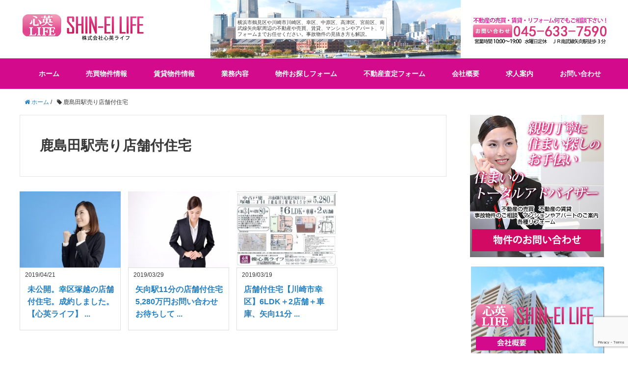

--- FILE ---
content_type: text/html; charset=UTF-8
request_url: https://www.shineilife.net/tag/%E9%B9%BF%E5%B3%B6%E7%94%B0%E9%A7%85%E5%A3%B2%E3%82%8A%E5%BA%97%E8%88%97%E4%BB%98%E4%BD%8F%E5%AE%85/
body_size: 9351
content:
<!DOCTYPE HTML>
<html lang="ja">
<head prefix="og: http://ogp.me/ns# fb: http://ogp.me/ns/fb# article: http://ogp.me/ns/article#">
	<meta charset="UTF-8">
	
	<meta name="viewport" content="width=device-width,initial-scale=1.0">
	<!--[if lt IE 9]>
    <script src="https://html5shiv.googlecode.com/svn/trunk/html5.js"></script>
  <![endif]-->


		<!-- All in One SEO 4.3.8 - aioseo.com -->
		<title>鹿島田駅売り店舗付住宅 | 横浜市鶴見区や川崎市の不動産の売買や賃貸（マンション アパート）事故物件の相談、リフォームは心英ライフ</title>
		<meta name="robots" content="max-image-preview:large" />
		<link rel="canonical" href="https://www.shineilife.net/tag/%E9%B9%BF%E5%B3%B6%E7%94%B0%E9%A7%85%E5%A3%B2%E3%82%8A%E5%BA%97%E8%88%97%E4%BB%98%E4%BD%8F%E5%AE%85/" />
		<meta name="generator" content="All in One SEO (AIOSEO) 4.3.8" />
		<meta name="google" content="nositelinkssearchbox" />
		<script type="application/ld+json" class="aioseo-schema">
			{"@context":"https:\/\/schema.org","@graph":[{"@type":"BreadcrumbList","@id":"https:\/\/www.shineilife.net\/tag\/%E9%B9%BF%E5%B3%B6%E7%94%B0%E9%A7%85%E5%A3%B2%E3%82%8A%E5%BA%97%E8%88%97%E4%BB%98%E4%BD%8F%E5%AE%85\/#breadcrumblist","itemListElement":[{"@type":"ListItem","@id":"https:\/\/www.shineilife.net\/#listItem","position":1,"item":{"@type":"WebPage","@id":"https:\/\/www.shineilife.net\/","name":"\u30db\u30fc\u30e0","description":"\u795e\u5948\u5ddd\u770c\u6a2a\u6d5c\u5e02\u9db4\u898b\u533a\u306e\u682a\u5f0f\u4f1a\u793e\u5fc3\u82f1\u30e9\u30a4\u30d5\u3067\u306f\u4f4f\u307e\u3044\u306e\u30c8\u30fc\u30bf\u30eb\u30a2\u30c9\u30d0\u30a4\u30b6\u30fc\u3068\u3057\u3066\u3001\u4e0d\u52d5\u7523\uff08\u30de\u30f3\u30b7\u30e7\u30f3\u3001\u30a2\u30d1\u30fc\u30c8\u3001\u30fc\u6238\u5efa\u3066\uff09\u304b\u3089\u58f2\u8cb7\u3001\u8cc3\u8cb8\u7269\u4ef6\u307e\u3067\u5e45\u5e83\u3044\u3054\u8981\u671b\u306b\u304a\u5fdc\u3048\u3044\u305f\u3057\u307e\u3059\u3002\u307e\u305f\u3001\u4e8b\u6545\u7269\u4ef6\u306b\u304a\u56f0\u308a\u306e\u65b9\u306f\u4e00\u5ea6\u662f\u975e\u3054\u76f8\u8ac7\u304f\u3060\u3055\u3044\u3002\u5404\u7a2e\u30ea\u30d5\u30a9\u30fc\u30e0\u3082\u884c\u3063\u3066\u304a\u308a\u307e\u3059\uff01","url":"https:\/\/www.shineilife.net\/"},"nextItem":"https:\/\/www.shineilife.net\/tag\/%e9%b9%bf%e5%b3%b6%e7%94%b0%e9%a7%85%e5%a3%b2%e3%82%8a%e5%ba%97%e8%88%97%e4%bb%98%e4%bd%8f%e5%ae%85\/#listItem"},{"@type":"ListItem","@id":"https:\/\/www.shineilife.net\/tag\/%e9%b9%bf%e5%b3%b6%e7%94%b0%e9%a7%85%e5%a3%b2%e3%82%8a%e5%ba%97%e8%88%97%e4%bb%98%e4%bd%8f%e5%ae%85\/#listItem","position":2,"item":{"@type":"WebPage","@id":"https:\/\/www.shineilife.net\/tag\/%e9%b9%bf%e5%b3%b6%e7%94%b0%e9%a7%85%e5%a3%b2%e3%82%8a%e5%ba%97%e8%88%97%e4%bb%98%e4%bd%8f%e5%ae%85\/","name":"\u9e7f\u5cf6\u7530\u99c5\u58f2\u308a\u5e97\u8217\u4ed8\u4f4f\u5b85","url":"https:\/\/www.shineilife.net\/tag\/%e9%b9%bf%e5%b3%b6%e7%94%b0%e9%a7%85%e5%a3%b2%e3%82%8a%e5%ba%97%e8%88%97%e4%bb%98%e4%bd%8f%e5%ae%85\/"},"previousItem":"https:\/\/www.shineilife.net\/#listItem"}]},{"@type":"CollectionPage","@id":"https:\/\/www.shineilife.net\/tag\/%E9%B9%BF%E5%B3%B6%E7%94%B0%E9%A7%85%E5%A3%B2%E3%82%8A%E5%BA%97%E8%88%97%E4%BB%98%E4%BD%8F%E5%AE%85\/#collectionpage","url":"https:\/\/www.shineilife.net\/tag\/%E9%B9%BF%E5%B3%B6%E7%94%B0%E9%A7%85%E5%A3%B2%E3%82%8A%E5%BA%97%E8%88%97%E4%BB%98%E4%BD%8F%E5%AE%85\/","name":"\u9e7f\u5cf6\u7530\u99c5\u58f2\u308a\u5e97\u8217\u4ed8\u4f4f\u5b85 | \u6a2a\u6d5c\u5e02\u9db4\u898b\u533a\u3084\u5ddd\u5d0e\u5e02\u306e\u4e0d\u52d5\u7523\u306e\u58f2\u8cb7\u3084\u8cc3\u8cb8\uff08\u30de\u30f3\u30b7\u30e7\u30f3 \u30a2\u30d1\u30fc\u30c8\uff09\u4e8b\u6545\u7269\u4ef6\u306e\u76f8\u8ac7\u3001\u30ea\u30d5\u30a9\u30fc\u30e0\u306f\u5fc3\u82f1\u30e9\u30a4\u30d5","inLanguage":"ja","isPartOf":{"@id":"https:\/\/www.shineilife.net\/#website"},"breadcrumb":{"@id":"https:\/\/www.shineilife.net\/tag\/%E9%B9%BF%E5%B3%B6%E7%94%B0%E9%A7%85%E5%A3%B2%E3%82%8A%E5%BA%97%E8%88%97%E4%BB%98%E4%BD%8F%E5%AE%85\/#breadcrumblist"}},{"@type":"Organization","@id":"https:\/\/www.shineilife.net\/#organization","name":"\u6a2a\u6d5c\u5e02\u9db4\u898b\u533a\u3084\u5ddd\u5d0e\u5e02\u306e\u4e0d\u52d5\u7523\u306e\u58f2\u8cb7\u3084\u8cc3\u8cb8\uff08\u30de\u30f3\u30b7\u30e7\u30f3\u3000\u30a2\u30d1\u30fc\u30c8\uff09\u4e8b\u6545\u7269\u4ef6\u306e\u76f8\u8ac7\u3001\u30ea\u30d5\u30a9\u30fc\u30e0\u306f\u5fc3\u82f1\u30e9\u30a4\u30d5","url":"https:\/\/www.shineilife.net\/"},{"@type":"WebSite","@id":"https:\/\/www.shineilife.net\/#website","url":"https:\/\/www.shineilife.net\/","name":"\u6a2a\u6d5c\u5e02\u9db4\u898b\u533a\u3084\u5ddd\u5d0e\u5e02\u306e\u4e0d\u52d5\u7523\u306e\u58f2\u8cb7\u3084\u8cc3\u8cb8\uff08\u30de\u30f3\u30b7\u30e7\u30f3\u3000\u30a2\u30d1\u30fc\u30c8\uff09\u4e8b\u6545\u7269\u4ef6\u306e\u76f8\u8ac7\u3001\u30ea\u30d5\u30a9\u30fc\u30e0\u306f\u5fc3\u82f1\u30e9\u30a4\u30d5","description":"\u795e\u5948\u5ddd\u770c\u6a2a\u6d5c\u5e02\u9db4\u898b\u533a\u306e\u682a\u5f0f\u4f1a\u793e\u5fc3\u82f1\u30e9\u30a4\u30d5\u3067\u306f\u4f4f\u307e\u3044\u306e\u30c8\u30fc\u30bf\u30eb\u30a2\u30c9\u30d0\u30a4\u30b6\u30fc\u3068\u3057\u3066\u3001\u4e0d\u52d5\u7523\uff08\u30de\u30f3\u30b7\u30e7\u30f3\u3001\u30a2\u30d1\u30fc\u30c8\u3001\u30fc\u6238\u5efa\u3066\uff09\u304b\u3089\u58f2\u8cb7\u3001\u8cc3\u8cb8\u7269\u4ef6\u307e\u3067\u5e45\u5e83\u3044\u3054\u8981\u671b\u306b\u304a\u5fdc\u3048\u3044\u305f\u3057\u307e\u3059\u3002\u307e\u305f\u3001\u4e8b\u6545\u7269\u4ef6\u306b\u304a\u56f0\u308a\u306e\u65b9\u306f\u4e00\u5ea6\u662f\u975e\u3054\u76f8\u8ac7\u304f\u3060\u3055\u3044\u3002\u5404\u7a2e\u30ea\u30d5\u30a9\u30fc\u30e0\u3082\u884c\u3063\u3066\u304a\u308a\u307e\u3059\uff01","inLanguage":"ja","publisher":{"@id":"https:\/\/www.shineilife.net\/#organization"}}]}
		</script>
		<!-- All in One SEO -->

<meta name="keywords" content="" />
<meta name="description" content="" />
<meta name="robots" content="index" />
<meta property="og:title" content="鹿島田駅売り店舗付住宅" />
<meta property="og:type" content="article" />
<meta property="og:description" content="" />
<meta property="og:url" content="https://www.shineilife.net/tag/%e9%b9%bf%e5%b3%b6%e7%94%b0%e9%a7%85%e5%a3%b2%e3%82%8a%e5%ba%97%e8%88%97%e4%bb%98%e4%bd%8f%e5%ae%85/" />
<meta property="og:image" content="" />
<meta property="og:locale" content="ja_JP" />
<meta property="og:site_name" content="横浜市鶴見区や川崎市の不動産の売買や賃貸（マンション　アパート）事故物件の相談、リフォームは心英ライフ" />
<link href="https://plus.google.com/" rel="publisher" />
<link rel="alternate" type="application/rss+xml" title="横浜市鶴見区や川崎市の不動産の売買や賃貸（マンション　アパート）事故物件の相談、リフォームは心英ライフ &raquo; 鹿島田駅売り店舗付住宅 タグのフィード" href="https://www.shineilife.net/tag/%e9%b9%bf%e5%b3%b6%e7%94%b0%e9%a7%85%e5%a3%b2%e3%82%8a%e5%ba%97%e8%88%97%e4%bb%98%e4%bd%8f%e5%ae%85/feed/" />
<script type="text/javascript">
window._wpemojiSettings = {"baseUrl":"https:\/\/s.w.org\/images\/core\/emoji\/14.0.0\/72x72\/","ext":".png","svgUrl":"https:\/\/s.w.org\/images\/core\/emoji\/14.0.0\/svg\/","svgExt":".svg","source":{"concatemoji":"https:\/\/www.shineilife.net\/wp-includes\/js\/wp-emoji-release.min.js?ver=6.2.8"}};
/*! This file is auto-generated */
!function(e,a,t){var n,r,o,i=a.createElement("canvas"),p=i.getContext&&i.getContext("2d");function s(e,t){p.clearRect(0,0,i.width,i.height),p.fillText(e,0,0);e=i.toDataURL();return p.clearRect(0,0,i.width,i.height),p.fillText(t,0,0),e===i.toDataURL()}function c(e){var t=a.createElement("script");t.src=e,t.defer=t.type="text/javascript",a.getElementsByTagName("head")[0].appendChild(t)}for(o=Array("flag","emoji"),t.supports={everything:!0,everythingExceptFlag:!0},r=0;r<o.length;r++)t.supports[o[r]]=function(e){if(p&&p.fillText)switch(p.textBaseline="top",p.font="600 32px Arial",e){case"flag":return s("\ud83c\udff3\ufe0f\u200d\u26a7\ufe0f","\ud83c\udff3\ufe0f\u200b\u26a7\ufe0f")?!1:!s("\ud83c\uddfa\ud83c\uddf3","\ud83c\uddfa\u200b\ud83c\uddf3")&&!s("\ud83c\udff4\udb40\udc67\udb40\udc62\udb40\udc65\udb40\udc6e\udb40\udc67\udb40\udc7f","\ud83c\udff4\u200b\udb40\udc67\u200b\udb40\udc62\u200b\udb40\udc65\u200b\udb40\udc6e\u200b\udb40\udc67\u200b\udb40\udc7f");case"emoji":return!s("\ud83e\udef1\ud83c\udffb\u200d\ud83e\udef2\ud83c\udfff","\ud83e\udef1\ud83c\udffb\u200b\ud83e\udef2\ud83c\udfff")}return!1}(o[r]),t.supports.everything=t.supports.everything&&t.supports[o[r]],"flag"!==o[r]&&(t.supports.everythingExceptFlag=t.supports.everythingExceptFlag&&t.supports[o[r]]);t.supports.everythingExceptFlag=t.supports.everythingExceptFlag&&!t.supports.flag,t.DOMReady=!1,t.readyCallback=function(){t.DOMReady=!0},t.supports.everything||(n=function(){t.readyCallback()},a.addEventListener?(a.addEventListener("DOMContentLoaded",n,!1),e.addEventListener("load",n,!1)):(e.attachEvent("onload",n),a.attachEvent("onreadystatechange",function(){"complete"===a.readyState&&t.readyCallback()})),(e=t.source||{}).concatemoji?c(e.concatemoji):e.wpemoji&&e.twemoji&&(c(e.twemoji),c(e.wpemoji)))}(window,document,window._wpemojiSettings);
</script>
<style type="text/css">
img.wp-smiley,
img.emoji {
	display: inline !important;
	border: none !important;
	box-shadow: none !important;
	height: 1em !important;
	width: 1em !important;
	margin: 0 0.07em !important;
	vertical-align: -0.1em !important;
	background: none !important;
	padding: 0 !important;
}
</style>
	<link rel='stylesheet' id='base-css-css' href='https://www.shineilife.net/wp-content/themes/hpmtheme/base.css?ver=6.2.8' type='text/css' media='all' />
<link rel='stylesheet' id='main-css-css' href='https://www.shineilife.net/wp-content/themes/hpmtheme/style.css?ver=6.2.8' type='text/css' media='all' />
<link rel='stylesheet' id='font-awesome-css' href='https://www.shineilife.net/wp-content/themes/hpmtheme/lib/fonts/font-awesome-4.5.0/css/font-awesome.min.css?ver=6.2.8' type='text/css' media='all' />
<link rel='stylesheet' id='wp-block-library-css' href='https://www.shineilife.net/wp-includes/css/dist/block-library/style.min.css?ver=6.2.8' type='text/css' media='all' />
<link rel='stylesheet' id='classic-theme-styles-css' href='https://www.shineilife.net/wp-includes/css/classic-themes.min.css?ver=6.2.8' type='text/css' media='all' />
<style id='global-styles-inline-css' type='text/css'>
body{--wp--preset--color--black: #000000;--wp--preset--color--cyan-bluish-gray: #abb8c3;--wp--preset--color--white: #ffffff;--wp--preset--color--pale-pink: #f78da7;--wp--preset--color--vivid-red: #cf2e2e;--wp--preset--color--luminous-vivid-orange: #ff6900;--wp--preset--color--luminous-vivid-amber: #fcb900;--wp--preset--color--light-green-cyan: #7bdcb5;--wp--preset--color--vivid-green-cyan: #00d084;--wp--preset--color--pale-cyan-blue: #8ed1fc;--wp--preset--color--vivid-cyan-blue: #0693e3;--wp--preset--color--vivid-purple: #9b51e0;--wp--preset--gradient--vivid-cyan-blue-to-vivid-purple: linear-gradient(135deg,rgba(6,147,227,1) 0%,rgb(155,81,224) 100%);--wp--preset--gradient--light-green-cyan-to-vivid-green-cyan: linear-gradient(135deg,rgb(122,220,180) 0%,rgb(0,208,130) 100%);--wp--preset--gradient--luminous-vivid-amber-to-luminous-vivid-orange: linear-gradient(135deg,rgba(252,185,0,1) 0%,rgba(255,105,0,1) 100%);--wp--preset--gradient--luminous-vivid-orange-to-vivid-red: linear-gradient(135deg,rgba(255,105,0,1) 0%,rgb(207,46,46) 100%);--wp--preset--gradient--very-light-gray-to-cyan-bluish-gray: linear-gradient(135deg,rgb(238,238,238) 0%,rgb(169,184,195) 100%);--wp--preset--gradient--cool-to-warm-spectrum: linear-gradient(135deg,rgb(74,234,220) 0%,rgb(151,120,209) 20%,rgb(207,42,186) 40%,rgb(238,44,130) 60%,rgb(251,105,98) 80%,rgb(254,248,76) 100%);--wp--preset--gradient--blush-light-purple: linear-gradient(135deg,rgb(255,206,236) 0%,rgb(152,150,240) 100%);--wp--preset--gradient--blush-bordeaux: linear-gradient(135deg,rgb(254,205,165) 0%,rgb(254,45,45) 50%,rgb(107,0,62) 100%);--wp--preset--gradient--luminous-dusk: linear-gradient(135deg,rgb(255,203,112) 0%,rgb(199,81,192) 50%,rgb(65,88,208) 100%);--wp--preset--gradient--pale-ocean: linear-gradient(135deg,rgb(255,245,203) 0%,rgb(182,227,212) 50%,rgb(51,167,181) 100%);--wp--preset--gradient--electric-grass: linear-gradient(135deg,rgb(202,248,128) 0%,rgb(113,206,126) 100%);--wp--preset--gradient--midnight: linear-gradient(135deg,rgb(2,3,129) 0%,rgb(40,116,252) 100%);--wp--preset--duotone--dark-grayscale: url('#wp-duotone-dark-grayscale');--wp--preset--duotone--grayscale: url('#wp-duotone-grayscale');--wp--preset--duotone--purple-yellow: url('#wp-duotone-purple-yellow');--wp--preset--duotone--blue-red: url('#wp-duotone-blue-red');--wp--preset--duotone--midnight: url('#wp-duotone-midnight');--wp--preset--duotone--magenta-yellow: url('#wp-duotone-magenta-yellow');--wp--preset--duotone--purple-green: url('#wp-duotone-purple-green');--wp--preset--duotone--blue-orange: url('#wp-duotone-blue-orange');--wp--preset--font-size--small: 13px;--wp--preset--font-size--medium: 20px;--wp--preset--font-size--large: 36px;--wp--preset--font-size--x-large: 42px;--wp--preset--spacing--20: 0.44rem;--wp--preset--spacing--30: 0.67rem;--wp--preset--spacing--40: 1rem;--wp--preset--spacing--50: 1.5rem;--wp--preset--spacing--60: 2.25rem;--wp--preset--spacing--70: 3.38rem;--wp--preset--spacing--80: 5.06rem;--wp--preset--shadow--natural: 6px 6px 9px rgba(0, 0, 0, 0.2);--wp--preset--shadow--deep: 12px 12px 50px rgba(0, 0, 0, 0.4);--wp--preset--shadow--sharp: 6px 6px 0px rgba(0, 0, 0, 0.2);--wp--preset--shadow--outlined: 6px 6px 0px -3px rgba(255, 255, 255, 1), 6px 6px rgba(0, 0, 0, 1);--wp--preset--shadow--crisp: 6px 6px 0px rgba(0, 0, 0, 1);}:where(.is-layout-flex){gap: 0.5em;}body .is-layout-flow > .alignleft{float: left;margin-inline-start: 0;margin-inline-end: 2em;}body .is-layout-flow > .alignright{float: right;margin-inline-start: 2em;margin-inline-end: 0;}body .is-layout-flow > .aligncenter{margin-left: auto !important;margin-right: auto !important;}body .is-layout-constrained > .alignleft{float: left;margin-inline-start: 0;margin-inline-end: 2em;}body .is-layout-constrained > .alignright{float: right;margin-inline-start: 2em;margin-inline-end: 0;}body .is-layout-constrained > .aligncenter{margin-left: auto !important;margin-right: auto !important;}body .is-layout-constrained > :where(:not(.alignleft):not(.alignright):not(.alignfull)){max-width: var(--wp--style--global--content-size);margin-left: auto !important;margin-right: auto !important;}body .is-layout-constrained > .alignwide{max-width: var(--wp--style--global--wide-size);}body .is-layout-flex{display: flex;}body .is-layout-flex{flex-wrap: wrap;align-items: center;}body .is-layout-flex > *{margin: 0;}:where(.wp-block-columns.is-layout-flex){gap: 2em;}.has-black-color{color: var(--wp--preset--color--black) !important;}.has-cyan-bluish-gray-color{color: var(--wp--preset--color--cyan-bluish-gray) !important;}.has-white-color{color: var(--wp--preset--color--white) !important;}.has-pale-pink-color{color: var(--wp--preset--color--pale-pink) !important;}.has-vivid-red-color{color: var(--wp--preset--color--vivid-red) !important;}.has-luminous-vivid-orange-color{color: var(--wp--preset--color--luminous-vivid-orange) !important;}.has-luminous-vivid-amber-color{color: var(--wp--preset--color--luminous-vivid-amber) !important;}.has-light-green-cyan-color{color: var(--wp--preset--color--light-green-cyan) !important;}.has-vivid-green-cyan-color{color: var(--wp--preset--color--vivid-green-cyan) !important;}.has-pale-cyan-blue-color{color: var(--wp--preset--color--pale-cyan-blue) !important;}.has-vivid-cyan-blue-color{color: var(--wp--preset--color--vivid-cyan-blue) !important;}.has-vivid-purple-color{color: var(--wp--preset--color--vivid-purple) !important;}.has-black-background-color{background-color: var(--wp--preset--color--black) !important;}.has-cyan-bluish-gray-background-color{background-color: var(--wp--preset--color--cyan-bluish-gray) !important;}.has-white-background-color{background-color: var(--wp--preset--color--white) !important;}.has-pale-pink-background-color{background-color: var(--wp--preset--color--pale-pink) !important;}.has-vivid-red-background-color{background-color: var(--wp--preset--color--vivid-red) !important;}.has-luminous-vivid-orange-background-color{background-color: var(--wp--preset--color--luminous-vivid-orange) !important;}.has-luminous-vivid-amber-background-color{background-color: var(--wp--preset--color--luminous-vivid-amber) !important;}.has-light-green-cyan-background-color{background-color: var(--wp--preset--color--light-green-cyan) !important;}.has-vivid-green-cyan-background-color{background-color: var(--wp--preset--color--vivid-green-cyan) !important;}.has-pale-cyan-blue-background-color{background-color: var(--wp--preset--color--pale-cyan-blue) !important;}.has-vivid-cyan-blue-background-color{background-color: var(--wp--preset--color--vivid-cyan-blue) !important;}.has-vivid-purple-background-color{background-color: var(--wp--preset--color--vivid-purple) !important;}.has-black-border-color{border-color: var(--wp--preset--color--black) !important;}.has-cyan-bluish-gray-border-color{border-color: var(--wp--preset--color--cyan-bluish-gray) !important;}.has-white-border-color{border-color: var(--wp--preset--color--white) !important;}.has-pale-pink-border-color{border-color: var(--wp--preset--color--pale-pink) !important;}.has-vivid-red-border-color{border-color: var(--wp--preset--color--vivid-red) !important;}.has-luminous-vivid-orange-border-color{border-color: var(--wp--preset--color--luminous-vivid-orange) !important;}.has-luminous-vivid-amber-border-color{border-color: var(--wp--preset--color--luminous-vivid-amber) !important;}.has-light-green-cyan-border-color{border-color: var(--wp--preset--color--light-green-cyan) !important;}.has-vivid-green-cyan-border-color{border-color: var(--wp--preset--color--vivid-green-cyan) !important;}.has-pale-cyan-blue-border-color{border-color: var(--wp--preset--color--pale-cyan-blue) !important;}.has-vivid-cyan-blue-border-color{border-color: var(--wp--preset--color--vivid-cyan-blue) !important;}.has-vivid-purple-border-color{border-color: var(--wp--preset--color--vivid-purple) !important;}.has-vivid-cyan-blue-to-vivid-purple-gradient-background{background: var(--wp--preset--gradient--vivid-cyan-blue-to-vivid-purple) !important;}.has-light-green-cyan-to-vivid-green-cyan-gradient-background{background: var(--wp--preset--gradient--light-green-cyan-to-vivid-green-cyan) !important;}.has-luminous-vivid-amber-to-luminous-vivid-orange-gradient-background{background: var(--wp--preset--gradient--luminous-vivid-amber-to-luminous-vivid-orange) !important;}.has-luminous-vivid-orange-to-vivid-red-gradient-background{background: var(--wp--preset--gradient--luminous-vivid-orange-to-vivid-red) !important;}.has-very-light-gray-to-cyan-bluish-gray-gradient-background{background: var(--wp--preset--gradient--very-light-gray-to-cyan-bluish-gray) !important;}.has-cool-to-warm-spectrum-gradient-background{background: var(--wp--preset--gradient--cool-to-warm-spectrum) !important;}.has-blush-light-purple-gradient-background{background: var(--wp--preset--gradient--blush-light-purple) !important;}.has-blush-bordeaux-gradient-background{background: var(--wp--preset--gradient--blush-bordeaux) !important;}.has-luminous-dusk-gradient-background{background: var(--wp--preset--gradient--luminous-dusk) !important;}.has-pale-ocean-gradient-background{background: var(--wp--preset--gradient--pale-ocean) !important;}.has-electric-grass-gradient-background{background: var(--wp--preset--gradient--electric-grass) !important;}.has-midnight-gradient-background{background: var(--wp--preset--gradient--midnight) !important;}.has-small-font-size{font-size: var(--wp--preset--font-size--small) !important;}.has-medium-font-size{font-size: var(--wp--preset--font-size--medium) !important;}.has-large-font-size{font-size: var(--wp--preset--font-size--large) !important;}.has-x-large-font-size{font-size: var(--wp--preset--font-size--x-large) !important;}
.wp-block-navigation a:where(:not(.wp-element-button)){color: inherit;}
:where(.wp-block-columns.is-layout-flex){gap: 2em;}
.wp-block-pullquote{font-size: 1.5em;line-height: 1.6;}
</style>
<link rel='stylesheet' id='contact-form-7-css' href='https://www.shineilife.net/wp-content/plugins/contact-form-7/includes/css/styles.css?ver=5.7.6' type='text/css' media='all' />
<link rel='stylesheet' id='responsive-lightbox-swipebox-css' href='https://www.shineilife.net/wp-content/plugins/responsive-lightbox/assets/swipebox/swipebox.min.css?ver=2.4.5' type='text/css' media='all' />
<link rel='stylesheet' id='wc-shortcodes-style-css' href='https://www.shineilife.net/wp-content/plugins/wc-shortcodes/public/assets/css/style.css?ver=3.46' type='text/css' media='all' />
<link rel='stylesheet' id='wordpresscanvas-font-awesome-css' href='https://www.shineilife.net/wp-content/plugins/wc-shortcodes/public/assets/css/font-awesome.min.css?ver=4.7.0' type='text/css' media='all' />
<script type='text/javascript' src='https://www.shineilife.net/wp-includes/js/jquery/jquery.min.js?ver=3.6.4' id='jquery-core-js'></script>
<script type='text/javascript' src='https://www.shineilife.net/wp-includes/js/jquery/jquery-migrate.min.js?ver=3.4.0' id='jquery-migrate-js'></script>
<script type='text/javascript' src='https://www.shineilife.net/wp-content/plugins/responsive-lightbox/assets/swipebox/jquery.swipebox.min.js?ver=2.4.5' id='responsive-lightbox-swipebox-js'></script>
<script type='text/javascript' src='https://www.shineilife.net/wp-includes/js/underscore.min.js?ver=1.13.4' id='underscore-js'></script>
<script type='text/javascript' src='https://www.shineilife.net/wp-content/plugins/responsive-lightbox/assets/infinitescroll/infinite-scroll.pkgd.min.js?ver=6.2.8' id='responsive-lightbox-infinite-scroll-js'></script>
<script type='text/javascript' id='responsive-lightbox-js-before'>
var rlArgs = {"script":"swipebox","selector":"lightbox","customEvents":"","activeGalleries":true,"animation":true,"hideCloseButtonOnMobile":false,"removeBarsOnMobile":false,"hideBars":true,"hideBarsDelay":5000,"videoMaxWidth":1080,"useSVG":true,"loopAtEnd":false,"woocommerce_gallery":false,"ajaxurl":"https:\/\/www.shineilife.net\/wp-admin\/admin-ajax.php","nonce":"869384d2c3","preview":false,"postId":958,"scriptExtension":false};
</script>
<script type='text/javascript' src='https://www.shineilife.net/wp-content/plugins/responsive-lightbox/js/front.js?ver=2.4.5' id='responsive-lightbox-js'></script>
<link rel="https://api.w.org/" href="https://www.shineilife.net/wp-json/" /><link rel="alternate" type="application/json" href="https://www.shineilife.net/wp-json/wp/v2/tags/515" /><link rel="EditURI" type="application/rsd+xml" title="RSD" href="https://www.shineilife.net/xmlrpc.php?rsd" />
<link rel="wlwmanifest" type="application/wlwmanifest+xml" href="https://www.shineilife.net/wp-includes/wlwmanifest.xml" />
<meta name="generator" content="WordPress 6.2.8" />

<link rel="stylesheet" href="https://www.shineilife.net/wp-content/plugins/count-per-day/counter.css" type="text/css" />

<!-- BEGIN: WP Social Bookmarking Light HEAD --><script>
    (function (d, s, id) {
        var js, fjs = d.getElementsByTagName(s)[0];
        if (d.getElementById(id)) return;
        js = d.createElement(s);
        js.id = id;
        js.src = "//connect.facebook.net/ja_JP/sdk.js#xfbml=1&version=v2.7";
        fjs.parentNode.insertBefore(js, fjs);
    }(document, 'script', 'facebook-jssdk'));
</script>
<style type="text/css">.wp_social_bookmarking_light{
    border: 0 !important;
    padding: 10px 0 20px 0 !important;
    margin: 0 !important;
}
.wp_social_bookmarking_light div{
    float: left !important;
    border: 0 !important;
    padding: 0 !important;
    margin: 0 5px 0px 0 !important;
    min-height: 30px !important;
    line-height: 18px !important;
    text-indent: 0 !important;
}
.wp_social_bookmarking_light img{
    border: 0 !important;
    padding: 0;
    margin: 0;
    vertical-align: top !important;
}
.wp_social_bookmarking_light_clear{
    clear: both !important;
}
#fb-root{
    display: none;
}
.wsbl_facebook_like iframe{
    max-width: none !important;
}
.wsbl_pinterest a{
    border: 0px !important;
}
</style>
<!-- END: WP Social Bookmarking Light HEAD -->
<style type="text/css">.broken_link, a.broken_link {
	text-decoration: line-through;
}</style>



<script type="text/javascript">
(function($){
	$(function($){
		$('a[href^="http://asp.athome.jp/"]').click(function(){
			window.open(this.href, '_blank');
			return false;
		});
	});
})(jQuery);
</script>


<link rel="icon" type="image/png" href="/favicon.png">
</head>

<body data-rsssl=1 class="archive tag tag-515 wc-shortcodes-font-awesome-enabled left-content default" itemschope="itemscope" itemtype="http://schema.org/WebPage">





  <div id="fb-root"></div>
<script>(function(d, s, id) {
  var js, fjs = d.getElementsByTagName(s)[0];
  if (d.getElementById(id)) return;
  js = d.createElement(s); js.id = id;
  js.src = "//connect.facebook.net/ja_JP/sdk.js#xfbml=1&version=v2.8&appId=";
  fjs.parentNode.insertBefore(js, fjs);
}(document, 'script', 'facebook-jssdk'));</script>


<header id="header" role="banner" itemscope="itemscope" itemtype="http://schema.org/WPHeader">
  <div class="wrap">

          <p id="logo" itemprop="headline">
        <a href="https://www.shineilife.net"><img src="https://www.shineilife.net/wp-content/uploads/2018/09/ly.png" alt="横浜市鶴見区や川崎市の不動産の売買や賃貸（マンション　アパート）事故物件の相談、リフォームは心英ライフ" /></a>
      </p>



<p id="hdrTxt">横浜市鶴見区や川崎市川崎区、幸区、中原区、高津区、宮前区、南武線矢向駅周辺の不動産や売買、賃貸、マンションやアパート、リフォームまでお任せください。事故物件の見抜き方も解説。</p>



<div id="hdrTelBtn" class="clr">
<p><a href="https://www.shineilife.net/form/"><img src="https://www.shineilife.net/wp-content/themes/hpmtheme/img/common/hdr/hdr_tel.png" width="" height="" alt="" /></a></p>
</div>



        <div id="header-menu-tog"> <a href="#"><i class="fa fa-align-justify"></i></a></div>
  </div>
</header>

<!-- start global nav  -->
<!---->
<nav id="gnav" role="navigation" itemscope="itemscope" itemtype="http://scheme.org/SiteNavigationElement">
  <div class="wrap">
  <div id="gnav-container" class="gnav-container"><ul id="gnav-ul" class="clearfix"><li id="menu-item-16" class="menu-item menu-item-type-custom menu-item-object-custom menu-item-home menu-item-16"><a href="https://www.shineilife.net/">ホーム</a></li>
<li id="menu-item-135" class="menu-item menu-item-type-custom menu-item-object-custom menu-item-has-children menu-item-135"><a href="https://www.shineilife.net/baibai_kensaku/">売買物件情報</a>
<ul class="sub-menu">
	<li id="menu-item-170" class="menu-item menu-item-type-taxonomy menu-item-object-category menu-item-170 mikoukai"><a href="https://www.shineilife.net/category/mikoukai/">未公開物件</a></li>
	<li id="menu-item-171" class="menu-item menu-item-type-taxonomy menu-item-object-category menu-item-171 osusume"><a href="https://www.shineilife.net/category/osusume/">オススメ物件</a></li>
</ul>
</li>
<li id="menu-item-103" class="menu-item menu-item-type-taxonomy menu-item-object-category menu-item-103 chintai"><a href="https://www.shineilife.net/category/chintai/">賃貸物件情報</a></li>
<li id="menu-item-55" class="menu-item menu-item-type-post_type menu-item-object-page menu-item-has-children menu-item-55 business"><a href="https://www.shineilife.net/business/">業務内容</a>
<ul class="sub-menu">
	<li id="menu-item-78" class="menu-item menu-item-type-post_type menu-item-object-page menu-item-78 jiko"><a href="https://www.shineilife.net/jiko/">事故物件に関して</a></li>
</ul>
</li>
<li id="menu-item-35" class="menu-item menu-item-type-post_type menu-item-object-page menu-item-35 osagashi"><a href="https://www.shineilife.net/osagashi/">物件お探しフォーム</a></li>
<li id="menu-item-49" class="menu-item menu-item-type-post_type menu-item-object-page menu-item-49 satei"><a href="https://www.shineilife.net/satei/">不動産査定フォーム</a></li>
<li id="menu-item-73" class="menu-item menu-item-type-post_type menu-item-object-page menu-item-has-children menu-item-73 outline"><a href="https://www.shineilife.net/outline/">会社概要</a>
<ul class="sub-menu">
	<li id="menu-item-74" class="menu-item menu-item-type-custom menu-item-object-custom menu-item-74"><a href="https://www.shineilife.net/outline/#access">交通アクセス</a></li>
	<li id="menu-item-17" class="menu-item menu-item-type-post_type menu-item-object-page menu-item-17 menseki"><a href="https://www.shineilife.net/menseki/">利用規約・免責事項</a></li>
</ul>
</li>
<li id="menu-item-192" class="menu-item menu-item-type-post_type menu-item-object-page menu-item-192 recruit"><a href="https://www.shineilife.net/recruit/">求人案内</a></li>
<li id="menu-item-20" class="menu-item menu-item-type-post_type menu-item-object-page menu-item-20 form"><a href="https://www.shineilife.net/form/">お問い合わせ</a></li>
</ul></div>    </div>
</nav>


<div id="content">

<div class="wrap">
    <ol class="breadcrumb clearfix"><li itemscope="itemscope" itemtype="http://data-vocabulary.org/Breadcrumb"><a href="https://www.shineilife.net" itemprop="url"><i class="fa fa-home"></i> <span itemprop="title">ホーム</span></a> / </li><li><i class="fa fa-tag"></i> 鹿島田駅売り店舗付住宅</li></ol>
  <div id="main" class="col-md-8">

    <div class="main-inner">

    <section class="cat-content">
      <header class="cat-header">
        <h1 class="post-title">鹿島田駅売り店舗付住宅</h1>
      </header>
      
    </section>
    




    <div class="post-loop-wrap">



<div class="wallCo clr">
<div class="wallBox">
<p><a href="https://www.shineilife.net/958/unpublished-a-house-with-a-store-in-tsukakoshi-saiwai-ku-it-contract-%e3%80%90shine-ilife-inc%e3%80%91/"><img width="300" height="200" src="https://www.shineilife.net/wp-content/uploads/2019/02/323bfbd848a94b50452563404b36d429_s-300x200.jpg" class="thumbnail wp-post-image" alt="" decoding="async" srcset="https://www.shineilife.net/wp-content/uploads/2019/02/323bfbd848a94b50452563404b36d429_s-300x200.jpg 300w, https://www.shineilife.net/wp-content/uploads/2019/02/323bfbd848a94b50452563404b36d429_s-304x203.jpg 304w, https://www.shineilife.net/wp-content/uploads/2019/02/323bfbd848a94b50452563404b36d429_s-282x188.jpg 282w, https://www.shineilife.net/wp-content/uploads/2019/02/323bfbd848a94b50452563404b36d429_s.jpg 640w" sizes="(max-width: 300px) 100vw, 300px" /></a></p>
<dl>
<dt>2019/04/21</dt>
<dd><a href="https://www.shineilife.net/958/unpublished-a-house-with-a-store-in-tsukakoshi-saiwai-ku-it-contract-%e3%80%90shine-ilife-inc%e3%80%91/">未公開。幸区塚越の店舗付住宅。成約しました。【心英ライフ】 ...</a></dd>
</dl>
</div>
<div class="wallBox">
<p><a href="https://www.shineilife.net/921/we-are-looking-forward-to-your-inquiry-about-housing-52-8-million-yen-with-a-store-with-11-minutes-of-yako-station/"><img width="300" height="200" src="https://www.shineilife.net/wp-content/uploads/2019/03/851b5e7898f173fcd14791ecbeaf4ec4_s-300x200.jpg" class="thumbnail wp-post-image" alt="" decoding="async" loading="lazy" srcset="https://www.shineilife.net/wp-content/uploads/2019/03/851b5e7898f173fcd14791ecbeaf4ec4_s-300x200.jpg 300w, https://www.shineilife.net/wp-content/uploads/2019/03/851b5e7898f173fcd14791ecbeaf4ec4_s-304x203.jpg 304w, https://www.shineilife.net/wp-content/uploads/2019/03/851b5e7898f173fcd14791ecbeaf4ec4_s-282x188.jpg 282w, https://www.shineilife.net/wp-content/uploads/2019/03/851b5e7898f173fcd14791ecbeaf4ec4_s.jpg 640w" sizes="(max-width: 300px) 100vw, 300px" /></a></p>
<dl>
<dt>2019/03/29</dt>
<dd><a href="https://www.shineilife.net/921/we-are-looking-forward-to-your-inquiry-about-housing-52-8-million-yen-with-a-store-with-11-minutes-of-yako-station/">矢向駅11分の店舗付住宅5,280万円お問い合わせお待ちして ...</a></dd>
</dl>
</div>
<div class="wallBox">
<p><a href="https://www.shineilife.net/875/housing-with-a-store-kawasaki-city-saiwitown-6ldk-2-stores-garage-11-minutes-yakoeu/"><img width="300" height="212" src="https://www.shineilife.net/wp-content/uploads/2019/03/MX2630FN_20190319_180119_0001-300x212.jpg" class="thumbnail wp-post-image" alt="" decoding="async" loading="lazy" srcset="https://www.shineilife.net/wp-content/uploads/2019/03/MX2630FN_20190319_180119_0001-300x212.jpg 300w, https://www.shineilife.net/wp-content/uploads/2019/03/MX2630FN_20190319_180119_0001-768x543.jpg 768w, https://www.shineilife.net/wp-content/uploads/2019/03/MX2630FN_20190319_180119_0001-1024x724.jpg 1024w, https://www.shineilife.net/wp-content/uploads/2019/03/MX2630FN_20190319_180119_0001-304x214.jpg 304w, https://www.shineilife.net/wp-content/uploads/2019/03/MX2630FN_20190319_180119_0001-282x199.jpg 282w" sizes="(max-width: 300px) 100vw, 300px" /></a></p>
<dl>
<dt>2019/03/19</dt>
<dd><a href="https://www.shineilife.net/875/housing-with-a-store-kawasaki-city-saiwitown-6ldk-2-stores-garage-11-minutes-yakoeu/">店舗付住宅【川崎市幸区】6LDK＋2店舗＋車庫、矢向11分 ...</a></dd>
</dl>
</div>
</div>




    


    </div><!-- /post-loop-wrap -->





    </div><!-- /main-inner -->
  </div><!-- /main -->

  <div id="side" class="col-md-4" role="complementary" itemscope="itemscope" itemtype="http://schema.org/WPSideBar">
    <div class="side-inner">
      <div class="side-widget-area">
        
      <div id="custom_html-2" class="widget_text widget_custom_html side-widget"><div class="widget_text side-widget-inner"><div class="textwidget custom-html-widget"><div class="sBtn clr">
<p><a href="https://www.shineilife.net/form/"><img src="https://www.shineilife.net/wp-content/themes/hpmtheme/img/common/btn/btn1.png" /></a></p>
<p><a href="https://www.shineilife.net/outline/"><img src="https://www.shineilife.net/wp-content/themes/hpmtheme/img/common/btn/btn2.png" /></a></p>
<p><a href="https://www.shineilife.net/jiko/"><img src="https://www.shineilife.net/wp-content/themes/hpmtheme/img/common/btn/btn3.png" /></a></p>
<p class="txtBtn"><a href="https://www.shineilife.net/category/news/">&raquo; 過去のインフォメーションは<br />
こちら</a></p>
</div></div></div></div>      </div><!-- //side-widget-area -->
      
    </div>
  </div><!-- /side -->
  
</div><!-- /wrap -->

</div><!-- /content -->

<footer id="footer">
  <div class="footer-01">
    <div class="wrap">
        <nav class="menu-%e3%83%8a%e3%83%93%e3%82%b2%e3%83%bc%e3%82%b7%e3%83%a7%e3%83%b3-container"><ul id="footer-nav" class=""><li class="menu-item menu-item-type-custom menu-item-object-custom menu-item-home menu-item-16"><a href="https://www.shineilife.net/">ホーム</a></li>
<li class="menu-item menu-item-type-custom menu-item-object-custom menu-item-has-children menu-item-135"><a href="https://www.shineilife.net/baibai_kensaku/">売買物件情報</a>
<ul class="sub-menu">
	<li class="menu-item menu-item-type-taxonomy menu-item-object-category menu-item-170 mikoukai"><a href="https://www.shineilife.net/category/mikoukai/">未公開物件</a></li>
	<li class="menu-item menu-item-type-taxonomy menu-item-object-category menu-item-171 osusume"><a href="https://www.shineilife.net/category/osusume/">オススメ物件</a></li>
</ul>
</li>
<li class="menu-item menu-item-type-taxonomy menu-item-object-category menu-item-103 chintai"><a href="https://www.shineilife.net/category/chintai/">賃貸物件情報</a></li>
<li class="menu-item menu-item-type-post_type menu-item-object-page menu-item-has-children menu-item-55 business"><a href="https://www.shineilife.net/business/">業務内容</a>
<ul class="sub-menu">
	<li class="menu-item menu-item-type-post_type menu-item-object-page menu-item-78 jiko"><a href="https://www.shineilife.net/jiko/">事故物件に関して</a></li>
</ul>
</li>
<li class="menu-item menu-item-type-post_type menu-item-object-page menu-item-35 osagashi"><a href="https://www.shineilife.net/osagashi/">物件お探しフォーム</a></li>
<li class="menu-item menu-item-type-post_type menu-item-object-page menu-item-49 satei"><a href="https://www.shineilife.net/satei/">不動産査定フォーム</a></li>
<li class="menu-item menu-item-type-post_type menu-item-object-page menu-item-has-children menu-item-73 outline"><a href="https://www.shineilife.net/outline/">会社概要</a>
<ul class="sub-menu">
	<li class="menu-item menu-item-type-custom menu-item-object-custom menu-item-74"><a href="https://www.shineilife.net/outline/#access">交通アクセス</a></li>
	<li class="menu-item menu-item-type-post_type menu-item-object-page menu-item-17 menseki"><a href="https://www.shineilife.net/menseki/">利用規約・免責事項</a></li>
</ul>
</li>
<li class="menu-item menu-item-type-post_type menu-item-object-page menu-item-192 recruit"><a href="https://www.shineilife.net/recruit/">求人案内</a></li>
<li class="menu-item menu-item-type-post_type menu-item-object-page menu-item-20 form"><a href="https://www.shineilife.net/form/">お問い合わせ</a></li>
</ul></nav>    </div><!-- /wrap -->
  </div><!-- /footer-01 -->
  <div class="footer-02">
    <div class="wrap">

<div class="ftr">
<p><a href="https://www.shineilife.net/"><img src="https://www.shineilife.net/wp-content/themes/hpmtheme/img/common/ftr_ly.png" /></a></p>
<p>〒230-0001　神奈川県横浜市鶴見区矢向5-7-28</p>
<p><span class="b">TEL 045-633-7590</span>　FAX 045-633-7591</p>
</div>

<p class="footer-copy">© Copyright 2026 横浜市鶴見区や川崎市の不動産の売買や賃貸（マンション　アパート）事故物件の相談、リフォームは心英ライフ. All rights reserved.</p>
    </div><!-- /wrap -->
  </div><!-- /footer-02 -->
  </footer>

<a href="#" class="pagetop"><span><i class="fa fa-angle-up"></i></span></a>

  <script src="https://apis.google.com/js/platform.js" async defer>
    {lang: 'ja'}
  </script>
<!-- BEGIN: WP Social Bookmarking Light FOOTER -->    <script>!function(d,s,id){var js,fjs=d.getElementsByTagName(s)[0],p=/^http:/.test(d.location)?'http':'https';if(!d.getElementById(id)){js=d.createElement(s);js.id=id;js.src=p+'://platform.twitter.com/widgets.js';fjs.parentNode.insertBefore(js,fjs);}}(document, 'script', 'twitter-wjs');</script><!-- END: WP Social Bookmarking Light FOOTER -->
<script type='text/javascript' src='https://www.shineilife.net/wp-content/plugins/contact-form-7/includes/swv/js/index.js?ver=5.7.6' id='swv-js'></script>
<script type='text/javascript' id='contact-form-7-js-extra'>
/* <![CDATA[ */
var wpcf7 = {"api":{"root":"https:\/\/www.shineilife.net\/wp-json\/","namespace":"contact-form-7\/v1"}};
/* ]]> */
</script>
<script type='text/javascript' src='https://www.shineilife.net/wp-content/plugins/contact-form-7/includes/js/index.js?ver=5.7.6' id='contact-form-7-js'></script>
<script type='text/javascript' src='https://www.shineilife.net/wp-includes/js/imagesloaded.min.js?ver=4.1.4' id='imagesloaded-js'></script>
<script type='text/javascript' src='https://www.shineilife.net/wp-includes/js/masonry.min.js?ver=4.2.2' id='masonry-js'></script>
<script type='text/javascript' src='https://www.shineilife.net/wp-includes/js/jquery/jquery.masonry.min.js?ver=3.1.2b' id='jquery-masonry-js'></script>
<script type='text/javascript' id='wc-shortcodes-rsvp-js-extra'>
/* <![CDATA[ */
var WCShortcodes = {"ajaxurl":"https:\/\/www.shineilife.net\/wp-admin\/admin-ajax.php"};
/* ]]> */
</script>
<script type='text/javascript' src='https://www.shineilife.net/wp-content/plugins/wc-shortcodes/public/assets/js/rsvp.js?ver=3.46' id='wc-shortcodes-rsvp-js'></script>
<script type='text/javascript' src='https://www.shineilife.net/wp-content/themes/hpmtheme/lib/js/jquery.pagetop.js?ver=6.2.8' id='pagetop-js'></script>
<script type='text/javascript' src='https://www.google.com/recaptcha/api.js?render=6LcwW08mAAAAAJ7B88TfhMMZ6D0Rzpoal5mo6a3w&#038;ver=3.0' id='google-recaptcha-js'></script>
<script type='text/javascript' src='https://www.shineilife.net/wp-includes/js/dist/vendor/wp-polyfill-inert.min.js?ver=3.1.2' id='wp-polyfill-inert-js'></script>
<script type='text/javascript' src='https://www.shineilife.net/wp-includes/js/dist/vendor/regenerator-runtime.min.js?ver=0.13.11' id='regenerator-runtime-js'></script>
<script type='text/javascript' src='https://www.shineilife.net/wp-includes/js/dist/vendor/wp-polyfill.min.js?ver=3.15.0' id='wp-polyfill-js'></script>
<script type='text/javascript' id='wpcf7-recaptcha-js-extra'>
/* <![CDATA[ */
var wpcf7_recaptcha = {"sitekey":"6LcwW08mAAAAAJ7B88TfhMMZ6D0Rzpoal5mo6a3w","actions":{"homepage":"homepage","contactform":"contactform"}};
/* ]]> */
</script>
<script type='text/javascript' src='https://www.shineilife.net/wp-content/plugins/contact-form-7/modules/recaptcha/index.js?ver=5.7.6' id='wpcf7-recaptcha-js'></script>
<script>
(function($){

$(function(){
    $(".sub-menu").css('display', 'none');
  $("#gnav-ul li").hover(function(){
    $(this).children('ul').fadeIn('fast');
  }, function(){
    $(this).children('ul').fadeOut('fast');
  });
    // スマホトグルメニュー

/*      $('#gnav').removeClass('active');
  */
  
  
  $('#header-menu-tog a').click(function(){
    $('#gnav').toggleClass('active');
  });
});


})(jQuery);

</script>
</body>
</html>

--- FILE ---
content_type: text/html; charset=utf-8
request_url: https://www.google.com/recaptcha/api2/anchor?ar=1&k=6LcwW08mAAAAAJ7B88TfhMMZ6D0Rzpoal5mo6a3w&co=aHR0cHM6Ly93d3cuc2hpbmVpbGlmZS5uZXQ6NDQz&hl=en&v=N67nZn4AqZkNcbeMu4prBgzg&size=invisible&anchor-ms=20000&execute-ms=30000&cb=mzavvgqd849m
body_size: 48899
content:
<!DOCTYPE HTML><html dir="ltr" lang="en"><head><meta http-equiv="Content-Type" content="text/html; charset=UTF-8">
<meta http-equiv="X-UA-Compatible" content="IE=edge">
<title>reCAPTCHA</title>
<style type="text/css">
/* cyrillic-ext */
@font-face {
  font-family: 'Roboto';
  font-style: normal;
  font-weight: 400;
  font-stretch: 100%;
  src: url(//fonts.gstatic.com/s/roboto/v48/KFO7CnqEu92Fr1ME7kSn66aGLdTylUAMa3GUBHMdazTgWw.woff2) format('woff2');
  unicode-range: U+0460-052F, U+1C80-1C8A, U+20B4, U+2DE0-2DFF, U+A640-A69F, U+FE2E-FE2F;
}
/* cyrillic */
@font-face {
  font-family: 'Roboto';
  font-style: normal;
  font-weight: 400;
  font-stretch: 100%;
  src: url(//fonts.gstatic.com/s/roboto/v48/KFO7CnqEu92Fr1ME7kSn66aGLdTylUAMa3iUBHMdazTgWw.woff2) format('woff2');
  unicode-range: U+0301, U+0400-045F, U+0490-0491, U+04B0-04B1, U+2116;
}
/* greek-ext */
@font-face {
  font-family: 'Roboto';
  font-style: normal;
  font-weight: 400;
  font-stretch: 100%;
  src: url(//fonts.gstatic.com/s/roboto/v48/KFO7CnqEu92Fr1ME7kSn66aGLdTylUAMa3CUBHMdazTgWw.woff2) format('woff2');
  unicode-range: U+1F00-1FFF;
}
/* greek */
@font-face {
  font-family: 'Roboto';
  font-style: normal;
  font-weight: 400;
  font-stretch: 100%;
  src: url(//fonts.gstatic.com/s/roboto/v48/KFO7CnqEu92Fr1ME7kSn66aGLdTylUAMa3-UBHMdazTgWw.woff2) format('woff2');
  unicode-range: U+0370-0377, U+037A-037F, U+0384-038A, U+038C, U+038E-03A1, U+03A3-03FF;
}
/* math */
@font-face {
  font-family: 'Roboto';
  font-style: normal;
  font-weight: 400;
  font-stretch: 100%;
  src: url(//fonts.gstatic.com/s/roboto/v48/KFO7CnqEu92Fr1ME7kSn66aGLdTylUAMawCUBHMdazTgWw.woff2) format('woff2');
  unicode-range: U+0302-0303, U+0305, U+0307-0308, U+0310, U+0312, U+0315, U+031A, U+0326-0327, U+032C, U+032F-0330, U+0332-0333, U+0338, U+033A, U+0346, U+034D, U+0391-03A1, U+03A3-03A9, U+03B1-03C9, U+03D1, U+03D5-03D6, U+03F0-03F1, U+03F4-03F5, U+2016-2017, U+2034-2038, U+203C, U+2040, U+2043, U+2047, U+2050, U+2057, U+205F, U+2070-2071, U+2074-208E, U+2090-209C, U+20D0-20DC, U+20E1, U+20E5-20EF, U+2100-2112, U+2114-2115, U+2117-2121, U+2123-214F, U+2190, U+2192, U+2194-21AE, U+21B0-21E5, U+21F1-21F2, U+21F4-2211, U+2213-2214, U+2216-22FF, U+2308-230B, U+2310, U+2319, U+231C-2321, U+2336-237A, U+237C, U+2395, U+239B-23B7, U+23D0, U+23DC-23E1, U+2474-2475, U+25AF, U+25B3, U+25B7, U+25BD, U+25C1, U+25CA, U+25CC, U+25FB, U+266D-266F, U+27C0-27FF, U+2900-2AFF, U+2B0E-2B11, U+2B30-2B4C, U+2BFE, U+3030, U+FF5B, U+FF5D, U+1D400-1D7FF, U+1EE00-1EEFF;
}
/* symbols */
@font-face {
  font-family: 'Roboto';
  font-style: normal;
  font-weight: 400;
  font-stretch: 100%;
  src: url(//fonts.gstatic.com/s/roboto/v48/KFO7CnqEu92Fr1ME7kSn66aGLdTylUAMaxKUBHMdazTgWw.woff2) format('woff2');
  unicode-range: U+0001-000C, U+000E-001F, U+007F-009F, U+20DD-20E0, U+20E2-20E4, U+2150-218F, U+2190, U+2192, U+2194-2199, U+21AF, U+21E6-21F0, U+21F3, U+2218-2219, U+2299, U+22C4-22C6, U+2300-243F, U+2440-244A, U+2460-24FF, U+25A0-27BF, U+2800-28FF, U+2921-2922, U+2981, U+29BF, U+29EB, U+2B00-2BFF, U+4DC0-4DFF, U+FFF9-FFFB, U+10140-1018E, U+10190-1019C, U+101A0, U+101D0-101FD, U+102E0-102FB, U+10E60-10E7E, U+1D2C0-1D2D3, U+1D2E0-1D37F, U+1F000-1F0FF, U+1F100-1F1AD, U+1F1E6-1F1FF, U+1F30D-1F30F, U+1F315, U+1F31C, U+1F31E, U+1F320-1F32C, U+1F336, U+1F378, U+1F37D, U+1F382, U+1F393-1F39F, U+1F3A7-1F3A8, U+1F3AC-1F3AF, U+1F3C2, U+1F3C4-1F3C6, U+1F3CA-1F3CE, U+1F3D4-1F3E0, U+1F3ED, U+1F3F1-1F3F3, U+1F3F5-1F3F7, U+1F408, U+1F415, U+1F41F, U+1F426, U+1F43F, U+1F441-1F442, U+1F444, U+1F446-1F449, U+1F44C-1F44E, U+1F453, U+1F46A, U+1F47D, U+1F4A3, U+1F4B0, U+1F4B3, U+1F4B9, U+1F4BB, U+1F4BF, U+1F4C8-1F4CB, U+1F4D6, U+1F4DA, U+1F4DF, U+1F4E3-1F4E6, U+1F4EA-1F4ED, U+1F4F7, U+1F4F9-1F4FB, U+1F4FD-1F4FE, U+1F503, U+1F507-1F50B, U+1F50D, U+1F512-1F513, U+1F53E-1F54A, U+1F54F-1F5FA, U+1F610, U+1F650-1F67F, U+1F687, U+1F68D, U+1F691, U+1F694, U+1F698, U+1F6AD, U+1F6B2, U+1F6B9-1F6BA, U+1F6BC, U+1F6C6-1F6CF, U+1F6D3-1F6D7, U+1F6E0-1F6EA, U+1F6F0-1F6F3, U+1F6F7-1F6FC, U+1F700-1F7FF, U+1F800-1F80B, U+1F810-1F847, U+1F850-1F859, U+1F860-1F887, U+1F890-1F8AD, U+1F8B0-1F8BB, U+1F8C0-1F8C1, U+1F900-1F90B, U+1F93B, U+1F946, U+1F984, U+1F996, U+1F9E9, U+1FA00-1FA6F, U+1FA70-1FA7C, U+1FA80-1FA89, U+1FA8F-1FAC6, U+1FACE-1FADC, U+1FADF-1FAE9, U+1FAF0-1FAF8, U+1FB00-1FBFF;
}
/* vietnamese */
@font-face {
  font-family: 'Roboto';
  font-style: normal;
  font-weight: 400;
  font-stretch: 100%;
  src: url(//fonts.gstatic.com/s/roboto/v48/KFO7CnqEu92Fr1ME7kSn66aGLdTylUAMa3OUBHMdazTgWw.woff2) format('woff2');
  unicode-range: U+0102-0103, U+0110-0111, U+0128-0129, U+0168-0169, U+01A0-01A1, U+01AF-01B0, U+0300-0301, U+0303-0304, U+0308-0309, U+0323, U+0329, U+1EA0-1EF9, U+20AB;
}
/* latin-ext */
@font-face {
  font-family: 'Roboto';
  font-style: normal;
  font-weight: 400;
  font-stretch: 100%;
  src: url(//fonts.gstatic.com/s/roboto/v48/KFO7CnqEu92Fr1ME7kSn66aGLdTylUAMa3KUBHMdazTgWw.woff2) format('woff2');
  unicode-range: U+0100-02BA, U+02BD-02C5, U+02C7-02CC, U+02CE-02D7, U+02DD-02FF, U+0304, U+0308, U+0329, U+1D00-1DBF, U+1E00-1E9F, U+1EF2-1EFF, U+2020, U+20A0-20AB, U+20AD-20C0, U+2113, U+2C60-2C7F, U+A720-A7FF;
}
/* latin */
@font-face {
  font-family: 'Roboto';
  font-style: normal;
  font-weight: 400;
  font-stretch: 100%;
  src: url(//fonts.gstatic.com/s/roboto/v48/KFO7CnqEu92Fr1ME7kSn66aGLdTylUAMa3yUBHMdazQ.woff2) format('woff2');
  unicode-range: U+0000-00FF, U+0131, U+0152-0153, U+02BB-02BC, U+02C6, U+02DA, U+02DC, U+0304, U+0308, U+0329, U+2000-206F, U+20AC, U+2122, U+2191, U+2193, U+2212, U+2215, U+FEFF, U+FFFD;
}
/* cyrillic-ext */
@font-face {
  font-family: 'Roboto';
  font-style: normal;
  font-weight: 500;
  font-stretch: 100%;
  src: url(//fonts.gstatic.com/s/roboto/v48/KFO7CnqEu92Fr1ME7kSn66aGLdTylUAMa3GUBHMdazTgWw.woff2) format('woff2');
  unicode-range: U+0460-052F, U+1C80-1C8A, U+20B4, U+2DE0-2DFF, U+A640-A69F, U+FE2E-FE2F;
}
/* cyrillic */
@font-face {
  font-family: 'Roboto';
  font-style: normal;
  font-weight: 500;
  font-stretch: 100%;
  src: url(//fonts.gstatic.com/s/roboto/v48/KFO7CnqEu92Fr1ME7kSn66aGLdTylUAMa3iUBHMdazTgWw.woff2) format('woff2');
  unicode-range: U+0301, U+0400-045F, U+0490-0491, U+04B0-04B1, U+2116;
}
/* greek-ext */
@font-face {
  font-family: 'Roboto';
  font-style: normal;
  font-weight: 500;
  font-stretch: 100%;
  src: url(//fonts.gstatic.com/s/roboto/v48/KFO7CnqEu92Fr1ME7kSn66aGLdTylUAMa3CUBHMdazTgWw.woff2) format('woff2');
  unicode-range: U+1F00-1FFF;
}
/* greek */
@font-face {
  font-family: 'Roboto';
  font-style: normal;
  font-weight: 500;
  font-stretch: 100%;
  src: url(//fonts.gstatic.com/s/roboto/v48/KFO7CnqEu92Fr1ME7kSn66aGLdTylUAMa3-UBHMdazTgWw.woff2) format('woff2');
  unicode-range: U+0370-0377, U+037A-037F, U+0384-038A, U+038C, U+038E-03A1, U+03A3-03FF;
}
/* math */
@font-face {
  font-family: 'Roboto';
  font-style: normal;
  font-weight: 500;
  font-stretch: 100%;
  src: url(//fonts.gstatic.com/s/roboto/v48/KFO7CnqEu92Fr1ME7kSn66aGLdTylUAMawCUBHMdazTgWw.woff2) format('woff2');
  unicode-range: U+0302-0303, U+0305, U+0307-0308, U+0310, U+0312, U+0315, U+031A, U+0326-0327, U+032C, U+032F-0330, U+0332-0333, U+0338, U+033A, U+0346, U+034D, U+0391-03A1, U+03A3-03A9, U+03B1-03C9, U+03D1, U+03D5-03D6, U+03F0-03F1, U+03F4-03F5, U+2016-2017, U+2034-2038, U+203C, U+2040, U+2043, U+2047, U+2050, U+2057, U+205F, U+2070-2071, U+2074-208E, U+2090-209C, U+20D0-20DC, U+20E1, U+20E5-20EF, U+2100-2112, U+2114-2115, U+2117-2121, U+2123-214F, U+2190, U+2192, U+2194-21AE, U+21B0-21E5, U+21F1-21F2, U+21F4-2211, U+2213-2214, U+2216-22FF, U+2308-230B, U+2310, U+2319, U+231C-2321, U+2336-237A, U+237C, U+2395, U+239B-23B7, U+23D0, U+23DC-23E1, U+2474-2475, U+25AF, U+25B3, U+25B7, U+25BD, U+25C1, U+25CA, U+25CC, U+25FB, U+266D-266F, U+27C0-27FF, U+2900-2AFF, U+2B0E-2B11, U+2B30-2B4C, U+2BFE, U+3030, U+FF5B, U+FF5D, U+1D400-1D7FF, U+1EE00-1EEFF;
}
/* symbols */
@font-face {
  font-family: 'Roboto';
  font-style: normal;
  font-weight: 500;
  font-stretch: 100%;
  src: url(//fonts.gstatic.com/s/roboto/v48/KFO7CnqEu92Fr1ME7kSn66aGLdTylUAMaxKUBHMdazTgWw.woff2) format('woff2');
  unicode-range: U+0001-000C, U+000E-001F, U+007F-009F, U+20DD-20E0, U+20E2-20E4, U+2150-218F, U+2190, U+2192, U+2194-2199, U+21AF, U+21E6-21F0, U+21F3, U+2218-2219, U+2299, U+22C4-22C6, U+2300-243F, U+2440-244A, U+2460-24FF, U+25A0-27BF, U+2800-28FF, U+2921-2922, U+2981, U+29BF, U+29EB, U+2B00-2BFF, U+4DC0-4DFF, U+FFF9-FFFB, U+10140-1018E, U+10190-1019C, U+101A0, U+101D0-101FD, U+102E0-102FB, U+10E60-10E7E, U+1D2C0-1D2D3, U+1D2E0-1D37F, U+1F000-1F0FF, U+1F100-1F1AD, U+1F1E6-1F1FF, U+1F30D-1F30F, U+1F315, U+1F31C, U+1F31E, U+1F320-1F32C, U+1F336, U+1F378, U+1F37D, U+1F382, U+1F393-1F39F, U+1F3A7-1F3A8, U+1F3AC-1F3AF, U+1F3C2, U+1F3C4-1F3C6, U+1F3CA-1F3CE, U+1F3D4-1F3E0, U+1F3ED, U+1F3F1-1F3F3, U+1F3F5-1F3F7, U+1F408, U+1F415, U+1F41F, U+1F426, U+1F43F, U+1F441-1F442, U+1F444, U+1F446-1F449, U+1F44C-1F44E, U+1F453, U+1F46A, U+1F47D, U+1F4A3, U+1F4B0, U+1F4B3, U+1F4B9, U+1F4BB, U+1F4BF, U+1F4C8-1F4CB, U+1F4D6, U+1F4DA, U+1F4DF, U+1F4E3-1F4E6, U+1F4EA-1F4ED, U+1F4F7, U+1F4F9-1F4FB, U+1F4FD-1F4FE, U+1F503, U+1F507-1F50B, U+1F50D, U+1F512-1F513, U+1F53E-1F54A, U+1F54F-1F5FA, U+1F610, U+1F650-1F67F, U+1F687, U+1F68D, U+1F691, U+1F694, U+1F698, U+1F6AD, U+1F6B2, U+1F6B9-1F6BA, U+1F6BC, U+1F6C6-1F6CF, U+1F6D3-1F6D7, U+1F6E0-1F6EA, U+1F6F0-1F6F3, U+1F6F7-1F6FC, U+1F700-1F7FF, U+1F800-1F80B, U+1F810-1F847, U+1F850-1F859, U+1F860-1F887, U+1F890-1F8AD, U+1F8B0-1F8BB, U+1F8C0-1F8C1, U+1F900-1F90B, U+1F93B, U+1F946, U+1F984, U+1F996, U+1F9E9, U+1FA00-1FA6F, U+1FA70-1FA7C, U+1FA80-1FA89, U+1FA8F-1FAC6, U+1FACE-1FADC, U+1FADF-1FAE9, U+1FAF0-1FAF8, U+1FB00-1FBFF;
}
/* vietnamese */
@font-face {
  font-family: 'Roboto';
  font-style: normal;
  font-weight: 500;
  font-stretch: 100%;
  src: url(//fonts.gstatic.com/s/roboto/v48/KFO7CnqEu92Fr1ME7kSn66aGLdTylUAMa3OUBHMdazTgWw.woff2) format('woff2');
  unicode-range: U+0102-0103, U+0110-0111, U+0128-0129, U+0168-0169, U+01A0-01A1, U+01AF-01B0, U+0300-0301, U+0303-0304, U+0308-0309, U+0323, U+0329, U+1EA0-1EF9, U+20AB;
}
/* latin-ext */
@font-face {
  font-family: 'Roboto';
  font-style: normal;
  font-weight: 500;
  font-stretch: 100%;
  src: url(//fonts.gstatic.com/s/roboto/v48/KFO7CnqEu92Fr1ME7kSn66aGLdTylUAMa3KUBHMdazTgWw.woff2) format('woff2');
  unicode-range: U+0100-02BA, U+02BD-02C5, U+02C7-02CC, U+02CE-02D7, U+02DD-02FF, U+0304, U+0308, U+0329, U+1D00-1DBF, U+1E00-1E9F, U+1EF2-1EFF, U+2020, U+20A0-20AB, U+20AD-20C0, U+2113, U+2C60-2C7F, U+A720-A7FF;
}
/* latin */
@font-face {
  font-family: 'Roboto';
  font-style: normal;
  font-weight: 500;
  font-stretch: 100%;
  src: url(//fonts.gstatic.com/s/roboto/v48/KFO7CnqEu92Fr1ME7kSn66aGLdTylUAMa3yUBHMdazQ.woff2) format('woff2');
  unicode-range: U+0000-00FF, U+0131, U+0152-0153, U+02BB-02BC, U+02C6, U+02DA, U+02DC, U+0304, U+0308, U+0329, U+2000-206F, U+20AC, U+2122, U+2191, U+2193, U+2212, U+2215, U+FEFF, U+FFFD;
}
/* cyrillic-ext */
@font-face {
  font-family: 'Roboto';
  font-style: normal;
  font-weight: 900;
  font-stretch: 100%;
  src: url(//fonts.gstatic.com/s/roboto/v48/KFO7CnqEu92Fr1ME7kSn66aGLdTylUAMa3GUBHMdazTgWw.woff2) format('woff2');
  unicode-range: U+0460-052F, U+1C80-1C8A, U+20B4, U+2DE0-2DFF, U+A640-A69F, U+FE2E-FE2F;
}
/* cyrillic */
@font-face {
  font-family: 'Roboto';
  font-style: normal;
  font-weight: 900;
  font-stretch: 100%;
  src: url(//fonts.gstatic.com/s/roboto/v48/KFO7CnqEu92Fr1ME7kSn66aGLdTylUAMa3iUBHMdazTgWw.woff2) format('woff2');
  unicode-range: U+0301, U+0400-045F, U+0490-0491, U+04B0-04B1, U+2116;
}
/* greek-ext */
@font-face {
  font-family: 'Roboto';
  font-style: normal;
  font-weight: 900;
  font-stretch: 100%;
  src: url(//fonts.gstatic.com/s/roboto/v48/KFO7CnqEu92Fr1ME7kSn66aGLdTylUAMa3CUBHMdazTgWw.woff2) format('woff2');
  unicode-range: U+1F00-1FFF;
}
/* greek */
@font-face {
  font-family: 'Roboto';
  font-style: normal;
  font-weight: 900;
  font-stretch: 100%;
  src: url(//fonts.gstatic.com/s/roboto/v48/KFO7CnqEu92Fr1ME7kSn66aGLdTylUAMa3-UBHMdazTgWw.woff2) format('woff2');
  unicode-range: U+0370-0377, U+037A-037F, U+0384-038A, U+038C, U+038E-03A1, U+03A3-03FF;
}
/* math */
@font-face {
  font-family: 'Roboto';
  font-style: normal;
  font-weight: 900;
  font-stretch: 100%;
  src: url(//fonts.gstatic.com/s/roboto/v48/KFO7CnqEu92Fr1ME7kSn66aGLdTylUAMawCUBHMdazTgWw.woff2) format('woff2');
  unicode-range: U+0302-0303, U+0305, U+0307-0308, U+0310, U+0312, U+0315, U+031A, U+0326-0327, U+032C, U+032F-0330, U+0332-0333, U+0338, U+033A, U+0346, U+034D, U+0391-03A1, U+03A3-03A9, U+03B1-03C9, U+03D1, U+03D5-03D6, U+03F0-03F1, U+03F4-03F5, U+2016-2017, U+2034-2038, U+203C, U+2040, U+2043, U+2047, U+2050, U+2057, U+205F, U+2070-2071, U+2074-208E, U+2090-209C, U+20D0-20DC, U+20E1, U+20E5-20EF, U+2100-2112, U+2114-2115, U+2117-2121, U+2123-214F, U+2190, U+2192, U+2194-21AE, U+21B0-21E5, U+21F1-21F2, U+21F4-2211, U+2213-2214, U+2216-22FF, U+2308-230B, U+2310, U+2319, U+231C-2321, U+2336-237A, U+237C, U+2395, U+239B-23B7, U+23D0, U+23DC-23E1, U+2474-2475, U+25AF, U+25B3, U+25B7, U+25BD, U+25C1, U+25CA, U+25CC, U+25FB, U+266D-266F, U+27C0-27FF, U+2900-2AFF, U+2B0E-2B11, U+2B30-2B4C, U+2BFE, U+3030, U+FF5B, U+FF5D, U+1D400-1D7FF, U+1EE00-1EEFF;
}
/* symbols */
@font-face {
  font-family: 'Roboto';
  font-style: normal;
  font-weight: 900;
  font-stretch: 100%;
  src: url(//fonts.gstatic.com/s/roboto/v48/KFO7CnqEu92Fr1ME7kSn66aGLdTylUAMaxKUBHMdazTgWw.woff2) format('woff2');
  unicode-range: U+0001-000C, U+000E-001F, U+007F-009F, U+20DD-20E0, U+20E2-20E4, U+2150-218F, U+2190, U+2192, U+2194-2199, U+21AF, U+21E6-21F0, U+21F3, U+2218-2219, U+2299, U+22C4-22C6, U+2300-243F, U+2440-244A, U+2460-24FF, U+25A0-27BF, U+2800-28FF, U+2921-2922, U+2981, U+29BF, U+29EB, U+2B00-2BFF, U+4DC0-4DFF, U+FFF9-FFFB, U+10140-1018E, U+10190-1019C, U+101A0, U+101D0-101FD, U+102E0-102FB, U+10E60-10E7E, U+1D2C0-1D2D3, U+1D2E0-1D37F, U+1F000-1F0FF, U+1F100-1F1AD, U+1F1E6-1F1FF, U+1F30D-1F30F, U+1F315, U+1F31C, U+1F31E, U+1F320-1F32C, U+1F336, U+1F378, U+1F37D, U+1F382, U+1F393-1F39F, U+1F3A7-1F3A8, U+1F3AC-1F3AF, U+1F3C2, U+1F3C4-1F3C6, U+1F3CA-1F3CE, U+1F3D4-1F3E0, U+1F3ED, U+1F3F1-1F3F3, U+1F3F5-1F3F7, U+1F408, U+1F415, U+1F41F, U+1F426, U+1F43F, U+1F441-1F442, U+1F444, U+1F446-1F449, U+1F44C-1F44E, U+1F453, U+1F46A, U+1F47D, U+1F4A3, U+1F4B0, U+1F4B3, U+1F4B9, U+1F4BB, U+1F4BF, U+1F4C8-1F4CB, U+1F4D6, U+1F4DA, U+1F4DF, U+1F4E3-1F4E6, U+1F4EA-1F4ED, U+1F4F7, U+1F4F9-1F4FB, U+1F4FD-1F4FE, U+1F503, U+1F507-1F50B, U+1F50D, U+1F512-1F513, U+1F53E-1F54A, U+1F54F-1F5FA, U+1F610, U+1F650-1F67F, U+1F687, U+1F68D, U+1F691, U+1F694, U+1F698, U+1F6AD, U+1F6B2, U+1F6B9-1F6BA, U+1F6BC, U+1F6C6-1F6CF, U+1F6D3-1F6D7, U+1F6E0-1F6EA, U+1F6F0-1F6F3, U+1F6F7-1F6FC, U+1F700-1F7FF, U+1F800-1F80B, U+1F810-1F847, U+1F850-1F859, U+1F860-1F887, U+1F890-1F8AD, U+1F8B0-1F8BB, U+1F8C0-1F8C1, U+1F900-1F90B, U+1F93B, U+1F946, U+1F984, U+1F996, U+1F9E9, U+1FA00-1FA6F, U+1FA70-1FA7C, U+1FA80-1FA89, U+1FA8F-1FAC6, U+1FACE-1FADC, U+1FADF-1FAE9, U+1FAF0-1FAF8, U+1FB00-1FBFF;
}
/* vietnamese */
@font-face {
  font-family: 'Roboto';
  font-style: normal;
  font-weight: 900;
  font-stretch: 100%;
  src: url(//fonts.gstatic.com/s/roboto/v48/KFO7CnqEu92Fr1ME7kSn66aGLdTylUAMa3OUBHMdazTgWw.woff2) format('woff2');
  unicode-range: U+0102-0103, U+0110-0111, U+0128-0129, U+0168-0169, U+01A0-01A1, U+01AF-01B0, U+0300-0301, U+0303-0304, U+0308-0309, U+0323, U+0329, U+1EA0-1EF9, U+20AB;
}
/* latin-ext */
@font-face {
  font-family: 'Roboto';
  font-style: normal;
  font-weight: 900;
  font-stretch: 100%;
  src: url(//fonts.gstatic.com/s/roboto/v48/KFO7CnqEu92Fr1ME7kSn66aGLdTylUAMa3KUBHMdazTgWw.woff2) format('woff2');
  unicode-range: U+0100-02BA, U+02BD-02C5, U+02C7-02CC, U+02CE-02D7, U+02DD-02FF, U+0304, U+0308, U+0329, U+1D00-1DBF, U+1E00-1E9F, U+1EF2-1EFF, U+2020, U+20A0-20AB, U+20AD-20C0, U+2113, U+2C60-2C7F, U+A720-A7FF;
}
/* latin */
@font-face {
  font-family: 'Roboto';
  font-style: normal;
  font-weight: 900;
  font-stretch: 100%;
  src: url(//fonts.gstatic.com/s/roboto/v48/KFO7CnqEu92Fr1ME7kSn66aGLdTylUAMa3yUBHMdazQ.woff2) format('woff2');
  unicode-range: U+0000-00FF, U+0131, U+0152-0153, U+02BB-02BC, U+02C6, U+02DA, U+02DC, U+0304, U+0308, U+0329, U+2000-206F, U+20AC, U+2122, U+2191, U+2193, U+2212, U+2215, U+FEFF, U+FFFD;
}

</style>
<link rel="stylesheet" type="text/css" href="https://www.gstatic.com/recaptcha/releases/N67nZn4AqZkNcbeMu4prBgzg/styles__ltr.css">
<script nonce="Hdhx_3b3wmQiwo-cmYNWBA" type="text/javascript">window['__recaptcha_api'] = 'https://www.google.com/recaptcha/api2/';</script>
<script type="text/javascript" src="https://www.gstatic.com/recaptcha/releases/N67nZn4AqZkNcbeMu4prBgzg/recaptcha__en.js" nonce="Hdhx_3b3wmQiwo-cmYNWBA">
      
    </script></head>
<body><div id="rc-anchor-alert" class="rc-anchor-alert"></div>
<input type="hidden" id="recaptcha-token" value="[base64]">
<script type="text/javascript" nonce="Hdhx_3b3wmQiwo-cmYNWBA">
      recaptcha.anchor.Main.init("[\x22ainput\x22,[\x22bgdata\x22,\x22\x22,\[base64]/[base64]/MjU1Ong/[base64]/[base64]/[base64]/[base64]/[base64]/[base64]/[base64]/[base64]/[base64]/[base64]/[base64]/[base64]/[base64]/[base64]/[base64]\\u003d\x22,\[base64]\x22,\x22w7bClSMIGSAjw6fCpFwbw6s5w7IrwrDCqMOgw6rCnxF1w5QfLMK9IsO2b8K8fsKsbEPCkQJ4dh5cwp/CtMO3d8O7FhfDh8KVfcOmw6JIwrPCs3nCv8ONwoHCuhnCpMKKwrLDok7DiGbCscOWw4DDj8KVPMOHGsK/w5JtNMKwwqkUw6DCnsKWSMOBwqDDtk1/[base64]/IFUowqzDlRXCg8KGw5k6wrNhGkDCm8OrbcOWbigkMsOow5jCnm7DnkzCv8KxZ8Kpw6luw7bCvigFw5McwqTDmcOBcTMww6dTTMKoNcO1PxR4w7LDpsOXcTJ4wpLCoVAmw6Z4CMKwwr8swrdAw5gVOMKuw5sVw7wVQR54ZMOnwpI/wpbCsE0TZlbDsR1Wwp/[base64]/[base64]/DqcOxXFjCmRPCp33Cni7CrMKQX8KAwoAAG8KrZcOlw4EYdMKYwq5qJcKOw7J3ZgjDj8K4R8O/[base64]/w5AhJ8Okw7DCiMOaB8ObTE9Mwo/CgcO1w73DkEnDnDDDgcKiTMOaa0UDw7rCscKlwr4YPEdawpvDinHDt8Ofe8Kvwpt+cQjCizLCklphwqtgJyJHw4pdw53DjcKZTEjDrXHCrcOtTzXCp3jDgMOPwr1dwr/CrcOUF0nDg3AdDAnDkMOhwpzDj8Oxwp56DsOGSMOCwrdQNgAEYcOlwrcKw6N7DUErAhE5WcKiw6hBIS5cYkDCkMOQFMO8wqfDv2vDm8KSRRfCmBbCq1x/[base64]/CrUrChjTCkiQdNcKLAcKcEl4Hw648WsO/wqIHwrdbdMKzw6MHw5dzB8OCwqZIXcOpK8Oqwr81wpAJa8ORwp9qck53fWVHw4M+JSfDo1xEwr/DlkbDnMK8eT7Cr8KWwqDDnMOtw547wr5pAh4nDzdZEMO5wqUZS1gAwpVTW8KiwrzCocOoZj3CuMKZw5JoIgDCvjQiwpZ3wr1iMsK+wrzCum42S8OKwpQqwpjDkmDCmsOKMMOmBsOWMAzDj0bCpMKJw7nCgjNzf8OOwp/DlMOgFmzCucOjwq8aw5vDk8O4N8KRw67CgMKVw6bDv8OrwoLDqMKUV8OOwqzDuHZFYWrCgsKKwpfDjsOTBmUIbMO1JWdPwpx1w4HCjMO7wrHCpw7CmREWw55yM8OKIsOqXsKnwrA0w7LDjGYxw70cw6/CsMK3w68Xw4JeworDl8KhSgUFwrp1NMKHRcOoWcOtcirDjyUHTMOzwqjCgMO/wrkmwrVdw6Fkwohuwpsdf1/Dgz5YVwfCtMKhw4s0GsOswqcTw5bCiDPCiwNww7/[base64]/CqsKUwpzDln9yw5zDk095w4I/dFhERcKBTsKiIcOHwovCgMKrwpfCssKnKmgJw5lhI8O+wq7CkFc3RMOWc8OFccOAwpbClsOWw7vDmHMUYsKWCcKJaUsrwq3CjsOGJcKCZsKZXkc3w4bCjwN3DRk3wpvCuRzDisK/w6bDo1zCgMOLKT7CqMKKAsKdwoTCkm5PasKPCMKOWcKRGsOBw7jCtmzClMKlVEAjwoxGBMOIOFMTKMKiBcODw4bDn8K2w7fCpsOqKMKkfRkCw77CqsKHwqt7wpbDtzHChMOhwoHDtE7CtUzCt0kMwqTDrE1sw6/DsiLDoXQ4wovCvk/Cn8Ozb1fCq8OBwoVLdMKPAmgVDMK+w68+w7HDh8Oiwp7Crw49ccK+w7TCnsKKwr5Vw6IpfsKLXRbDqULCg8OUwonCvsKew5VTw6HDuCzCmxnCicO9w4Y+fzJkS0XCoEjCqjvCrMKfwrrDm8OnEMOARcOHwpklKsK5wq4Yw69Vwp5swrhFYcOTw6/CjCPCuMKtamU3H8KBwoTDnAlWwoFAdMKJAMODJjHCgmZoc0bCpCo8w60WfsOtBcKNw6bCrSzCpxPDksKeX8OIwoDCujzCqHPCiGfCkS9YBsK9wqLCpTtbw6Jaw6bChgRuJXJpASE/wpPDnw7DhcOBCSHCusOAXjRywqEDw7BbwqlFwpnDkHg8w7rDvz/Cj8OXJULDshYSwqrCqRshPwfCuTosMMOBa1nCu2EAw7zDj8KAwqQwQF7Din0WAMKhFsOBwpXDlhbClU3Dv8O5fcK8w6bDhsO9wqR/RgfDusKAGcKaw4BVd8Oww7Nnw6nCnMKYBcKPwocGw7EkP8OTflLDqcOaw59WwpbCjsOpw7TDv8OfDQzDpsKrFBDCp3bCjU3ClsKNwqsoQ8OrT055BzFJOEk/w73CvjwHw7XCq2/DqMO4w54Xw5XCqWkKBB7Dqms1EUHDqA0ow55eH27CvcOLwqnDqDoSwrU4w5vDo8KIwqvCkVPClMOpwo8HwofChcOtUMKeLgsrw4AzE8KEe8KRYgFOdsOkwo7CqwvDpAl/[base64]/[base64]/CkFQWwr7Cq3zDpcOYw6s1DynDoMKRwqggbBvDv8OmJ8KbYsOBw55Xw6kEDz3ChsOkPMOMI8OzLk7DoFMqw7bCu8OaDWLCimLCgAtew6/DngEcKsOGEcO7wr7CtnJ0wpXDhWHDnXvCu03DjUzDuxzDhcKOwpspUcKUWyLDjWvCucO5Q8KOSVLDsxnCgj/[base64]/Do8KLdsK/By3DiMOeHFPCn8O2wqHCm8Kqw6lPw5/CvcOZaMKhVsKRX33Dp8OTMMKZwpYcdi5rw5LDvMOCDk0/GcObw6g2wpLDvsKELMO2wrpuw5IGY1J4w6hXw75AFDNYw5QawpHCgsKewpHCi8OjKmfDpUPDp8O9w505wohSwooIw4s4w4hjwpPDncO8f8OIR8O7fmwFw53DgcK7w5bDv8OiwphWw5vCnMOlbwYwEsK6DcOFAWs/[base64]/Cl8O1KAI5GE/[base64]/NcOAw5zDmn3Cr3Rvw6Y4wonCrx/[base64]/CtRPDkhrCjcOpUWHCthfDjsK6Djd4RzI5Q8KBw6pEwpt0NAPDok1Cw4rCji9dwq7Cuy/DvcONeSB8wooJaXQTw6pVR8KtW8Kyw7prJMOwPyrCmVx+bhvDlcOkUMK3dHoNTRrDn8OTKFrCnX/ClD/DmDo5wp7DgcOXZcOuw77Dj8Ozw6XDtFE9wp3CmTvDviLCowt4wp4Nwq7DpsOBwpnCrcOCfsKKw6fDncOrwp7DgVh0SjXCqMKmdMKbwpBZIHlkwq1sCkTDucOww7fDmsO3AVrCmwvDuW/Ch8OWwpEHSjTDm8O0w6lVw7/DvVwqCMKJw6hQCTHDonBuwovCvcOJGcKSRcK9w6AxTMOyw5HCsMO4w6BKRsKXw6jDvR1jZcKPwrTDiVjCpMOXCnVoV8KCDsK6w69ZCMKrw5k3eVQgw68xwq10w4fCrSzDt8KELHcmw5ZAw7Y5w5ssw51bZcKsacKuFsOZwpJkwokiwqfDpjx/wpRUwqrCvh/Dm2UOCxY9w50zOsOWwo7CtsODw43Dq8Kywq9kwrEow4MqwpIEw43CjnrCscKXKMKSaHRiKcKLwoh+WMOtLAQET8OPbjbCqhMJwrl1T8K7LG/CvjTCt8OkH8O5w6fCrHbDsjfDjQN7asOsw6PCkhpcR1jClcKCN8K/wr90w6t5w7nDgsKACCQ8DX9XGsKJWsKDPcOTS8OhXjxJNBNSwrsuO8KdQ8KJYsO/wonDgcOcw7E1woDDoBYkwpgtw5rCicKMOMKJFHIdwqXCuTwoIkxeShMjw4hQc8K0w4fDt2jDignCqUA6c8OGJMKBw4TDlcK2XBbDkcK/dEDDrsOvMMOiCAURN8OXwo/DrcKqwovCoHjDgsO2HcKRwrjDgMKcScK5NsKZw4F7FVw4w4/Cq1/[base64]/DhE3CkmQiRyQGTsOqw6XDtlFWw4V7DGcyw75yenLDvxPCu8Ome0RBacOPX8OGwoMjwo3CosKuZk1gw4LCmVl3woINBMOAUAoyQlMlQ8KMw4TDmcO1wqLCtMOjw5QfwrgBUjnDusOAWBDCsm1KwrN8LsKFw7LCmcOYw5TDqMOJwpMcw5E5wqrDpMKbIcO/woPDtWE5enLCncKdw4EtwohlwowCw63DqyY4SkdzAGEQd8OGFMKbXsKZwpXDrMKrZcKAw756wqdBwqg4KA3CmBI+aVjCvlbDo8OQw7PCumATbMOyw6TClcKhaMOpw6zCgWpVw7DCi0Isw65IZsKvJETCjUcVW8OaHcOKDMK0w6hswrYlesK/[base64]/a8KCwrRWw5pyGh3DhWc5W8KrwoY6wrbDggPCnCfDsDTCssOpwonCuMK6RT40f8Ohw4XDgsOPw5vCgcOEL0rCkHrDgsOLecOew4c7woHDgMOYwqYBwrNbRyBUw6/CjsKPJcOww69+woTDrH/CrDXCtsOhw6/DucO7TcKdwqAWwr3Cu8Onw5BowrTDjhPDjw/Dh0cQwrvCoGrChDh1dsK+QMO6w7x+w6jDlsOIYMKzDxtdLsOhw4LDkMOAw5XDq8K9w6bCmMOwFcKqVyPCoEvDlMK3wpDCoMO1w5jCqMKBA8K6w6F0VHtJA0HDtMOXa8OTwq5cw50Fw7nDvsOBw6o8wojDrMK3cMOew75Bw6RgFcOTdTTCk2zCvV1Nw6/CvMKbGjrCl38zKGLCt8K/QMO0wr9Sw4PDssOTF3d1HcOGZXtKTMK/[base64]/CvUTDqBrDlTRGwrc+HMORwpEiwp8wTXjDjMOMVsKDwr7DtF3DrVh0w73DhjPDjUDDtcKmwrXDqxxNIFHDkMKQwqRAwrohFMK6YWLChMKvwpLCqiU0CFDDm8OGwqkuC3rCmcK5wq93w4jCucKNfyUhGMKAw5N3w67DhsO7I8KBw4rCvMKPwpFjXWBuwo/CnzLCtMK5wpXCvcK5HMOXwrDCrB9Uw4XCi1o0wpnCj1otwqsOwrnDhSQVwqIVw4bCqMOhWD7DtW7CuTXCpi8xw5DDtU/[base64]/[base64]/Dr8KAw6dXc8KiA2TCnBQDw6XDicOLUMKjwqxrGMOqwpZ2UsOjw5cTJcKGHcOnTABDwo/[base64]/DhFbCpEFew4HDjRI2DWERw71Bw4zDo8O1c8OOw6LCusK3HcOkNsOmwqEZw7HCg2hdwoNcw6szEcOUw5XChcOreATCpMOOwoBUEcOewqXClMK9FcOHw65HQzDDgWkYw5fCqRzDrMO9JMOqKgVfw4/CniMxwotBSsKyGhzDqcKfw5EIwqHCjsKYf8OTw78UNMK0O8Ofw5sfw4x+w6rCtcOJwosKw4bCisKBwoDDrcKAFcOvw4kQZXEUasKGS3nDv1vCuDzDkMKfe14pwqJ8w7EVw5LCrCwFw43CnMKowqUBC8O7wqvDrjsTwpZaal/ClD09woFqGkIJQQ3CpQl9FXxPw4dlw6Nkw7/[base64]/CtDRXKsKbRMKYTlXCrGXDlcKkOsKgwrbDuMOQOMKnS8KUMho+wrNPwrjChwdud8O8wrYpwozCgMKaLC/[base64]/[base64]/CrMOfw7MCCgkew4A5NsK6T8KMw63Clh/CohfClgHDg8Oyw5PCg8KTecOqAMKvw6VswqALFHZqO8OEFMOpwrgQeEtfFk49RsKgNmtQFxbDhcKnwp0nwrYuGwrDvsOmSsOaLMKJw5vDqMKNOHtow7bCmxpUwo9rDsKZdsKMwrDCvVvCn8OQdsK4wo1pSkXDn8Osw7lvw6Mxw4zCvsKIYsKZbhdRYsOnw4/CkcO6w6w+T8OKw7nCs8KBREJpZsKqw70xwrs6T8OLw7wdw6kWXcOJw6cHwoc8FsKawqVsw7jDiCbCrn3CoMKtwrE8wrrDtQ7DrHhIVcKMw51mwqzCvsKUw6fDnlDDr8KFwrxibhzDgMOewr7CpQ7DnMOEwqjCmC/CgsK1J8KheURrAlHDkDDCicK3TcKbAsKiaG9rbyg/w480w4fDtsKvG8OjUMKww75UAjtlwoEBHxnDhkpqagHDtT3ChsKhw4bDs8O/w5kOdwzDgMOUw5zDjGcIwoUQJ8Kow4LDvAnCoxpIAsO8w7YXPUMZWcO4NMOFLTHDgRXCpRg9wo3CjX59w5PDiStYw6DDoEwMbh4TLHLCl8K0EB1ZfMKQciRZwoVxAXAPfn9HDGVhw6HDt8K3wqTDlC/Djwxjw6UIw7TCtALDosKaw45tIBQwesOzw4nDgAlgwpnCv8ObQEHDp8ORJ8KkwpEUwqPDnmwjZxUoO1jCiEJiUcO+wow+w6AowoNywonCj8O4w4FQdH4ME8KKwpRJfcKmesOaKDrDpkIaw73DgVfDiMKfUWjCu8OFwqrCqFQTwr/Cq8K4U8OTwo3DuWoGBgfClMOXw6PCm8KWDisGOAxqXsKLwrPDssKDw6TCmQnDpwnDp8Kyw7/Dl252ecOrbcOZfnFcRMOewosywoUdcXnDp8OzSzJNGsKZwr7Cn0VXw7ZsE2w8RWzCqWPCjsKjw6nDqMO3FjjDjMKpw5XDtMKfGhJuGW/CjsONSXnCohYQwrdGw5peDVTDhcOBw5lbAmx9AMK9w7VvNcKdw6xdCG5LIy3DkFoqa8Owwqp+worCsnnCpMKBw4NkEcKWeVIqNFAUw7jDpMOZCcOtw7/DpAd9c0LCuXcewr1mw53Ci0F4DR5xwqvCu3gHW3IdIcOHB8O1w7Vnw47CnCTCo2VFw53DrBkNw4nCrS8UbsOXwpJ6w6DDvMOKw57CjsK1MMOSw6PCgGYdw7lww4pKLMKqGMK6woQcYMOPwo45wq8VQsOdwosEIxPCi8OYwpokw5g0ScK2OcKJwqvClcObdwx8cX/ClgLCvzHDlcKzQsK+wpvCsMOePxcPAU3ClgsXFR5TKMOaw7stwro1aX4cfMOuw5shHcOfwoJvXMOGw6Q/w6vCrxrCoxh+FMK9wqrCl8Kgw5XDgcOMw5rDqsK8w7zDncKawoxmw4VyAMOiR8K4w6oaw4nCnAJrKWNTBcOSE3hUO8KDPw7DtiQneHopwo/[base64]/ClSrDjMKEF8KYw4Baw5/CgcOwwoXCkQQyw4oGw5bDmcOCGMKFw6PCh8KCFcOCKi4iw6JbwrgHwqXDsBDDscOhNRE0w7TDm8KKWj8Jw6zDm8Omw7gKwpHDn8O8w6TDuSpUZUjCvDEiwo/Cn8OyMzjCmMOQa8KXQcOzwpbDrExwwpjCoxExSBTCnsOiSXx7Uz1lw5Nnw6F8KMKyVMK/[base64]/DisK/[base64]/CrMOrw7/[base64]/[base64]/wpJ4w5hOw5dtwq3ConXCjA1IXcKOw4Fhw6kWM3dCwoM7wrLCvMKhw67Drh9kesKyw6LCtnMQwovDtsO0c8OzfH3CqwXCgiHCtMKlfF3DoMOyTcKCw4QaSSQKRjfDl8OLeDjDtX8YKWhWA2nDsmTDm8K/[base64]/wp/CiyvCk8KYw7DDrDsbZVVjP8OjwqclM8KJw7bDtMKlwoHDmxM7woktfVxsPcOgw5fCv0s8IMKlwpTDlQN/Oz/[base64]/CmcOZw7XCiMKMEzTDvsOXcMKfw5vDtRXCt8Omf8KbChJQbz08B8KvwoDCmHPCpcOyIsO/w4jCgDXDgMOcwplmwqk5w7pKPMKhLDPCtsKyw7LCj8OZw5QNw60qDxnCrDk5fMOPw4XCnUnDrsOmdcOSR8KPw7d4w4PDuSvDk1B8RsK0HMO1VnkpPsKTf8O4w4MGO8OMRFbCkcKbw4HDlMKbcnvDihQNacKnBFzCgMOrw4Nfw5RrEBs/a8KCJsKdw4fCrcOuw5PCs8Oxw4HClnXDqMK9w6d9HjLCmkTCvsKiesOTw6HDiCNBw6rDqD4mwr/[base64]/w7wIwrLDvcKTA8OgesKUw4TDlsO1YW5vw5bDjsKqw4x2w5XCg3zCjcOQw7xdwrVGw4rCscOmw7c/FwTCrSY+wqUQw77DrsO6wqYUP1RZwoprw5LDtAnCrcOAw4Uqwr8rwpMHcsOIwpTCsklPwpY+Ons+w4bDvF7CqAhvwr9hw5fCh0TCjzfDgMKWw5J4MsKcwqzDs0wMZcOAwqE/w4JSDMKLTcK/wqR0dDxfwoQUwpgTaTF9w5A8w7VVwq53w4ELDQJYSzRdw7oPHjR3HsOlVEnDtFtxJWVDwrdtbMKncgbCpyjDskdsKUvDosK9w7Z4Q3fClQ7DqG7DlsOhCMOjScOWw5x5B8KfesKNw79/wrHDghVdwpIDAcO5woXDnsOdZcOFesOwV07Cp8KWQ8OJw4d4woh/OGI6WsK1wojClDjDtGHDomXDk8O6w7dhwq1sw53CmE1xEnRLw79pUGrCslRFFVrCgQvCqTd4FyhWH3PCisKlBMKaZ8O2w6HCnzDDmsK7BcOEw61NQsO7QknCp8KHIkNLd8OfK2/[base64]/JS/[base64]/CqMK7w4vCuRTCqlXCisKxCCgZXXAjwp/Csl3DpELCtQ/Dv8Kyw7xewpl4w4ZMdzFbcibDq1wzwqFRw4Bew6jDsxPDsRbDtcKKT116w77DmsOmwrrDnVrCicOjd8Obw5xHwo0Edx5JVMK1w4fDmsO1wqbCpcKiO8OXdU/CrilawqLClsOGKMKmwr1Dwqt6BMOvw7J8ZXjCnsOUwoFyTsK/O2/CssONcQk0U1IHXSLCmH57FmzDsMKFFmwrZsOLSMKQwqPDuWTDj8KTwrQ/woHDhhrCs8KXPVbCocO4XMKvL3PDolzDuVQ8woMsw4cGwrbChSLCj8KgekLDqcOLDkHDsTHDjEI4w4nDmQEiwokOw6HCmWAnwrokdsKJWMKMw4DDsA0Gw7HCrMKeZcOewr1Zw6c0wq/[base64]/DnMKLD2/DjX1Kw7bCrcOCbCfClAHCjMKgG8KzJCDDu8OVS8OPL1EIwoQyTsK+X0Bmwo9KbWUdwogUw4NtM8KHXMOCw5pHTATDrFXCoAU7wofDtsKMwq1oZ8OKw7vDtgfDlwHCkGVHOsKEw6XChjvCh8O1KcKJGcKnw70Tw6JWZ0BCLk/DiMObEAnDr8OZwqbCocOjGGUnV8K9w5MZwqrCu0BGSlsXwpkvw4wAelF5XsOGw5M2dH/Cil/CkSQUwqzDkcKww4MLw7fDmCZXw5zCvsKBesOyDEslVXAHw6/DqBnDsnJ7Tz7DgcO8RcKyw7ssw5xdJMONwp3CigjDmhpzw44pL8O2XcKpw7LDknlswpxRJSLDnsKow4jDu0LDlcOowqN1w4ASG2LCgW0+anDCk3LCvMKPBcOLcsKGwpLCu8OZwqJdGsO5wrYOSkvDoMKdGAPDuA5YMWLCk8Obw6/[base64]/ClMOOJwIZP8KcJMKXXyIkIG/CoitWwrcxcXjDhcK6OcKzW8Khw6ItwpjChBJnw4HCk8KObsOGKiDDtMO6woxWYlbClMK0WTFJw64wLsOjw5gaw4vCoynCogzCmDPDgMOtJsKLw6TCsy7DmMKrw6/DrFxTasKoPsKhwprDhlfDv8O4f8K1woLCpsKDDmNOwrrCunHDnATDkFk+VcOFKihrP8KfwoLCrsK1ZEbChFzDryzCp8Kcw5towosSJsOHw5LDkMKBw6gpwq5WG8OFBG1Kwo0RUmjDgsO2UsOJw7/[base64]/[base64]/Ckh3Cql3Cu0LDoMKYNREQw6Mkw7UaLsKydMKQFzpPHgLCp2LDqjXClSvDuU7DtcO0wpdNwrbDvcKDAm7Cuz/[base64]/CiiE3w60tE3fDvcKKw4fDphDDt8OKZMO/w60kDTxUKQvDhz5dwpvDvcOpWCHDssK6bzlWJ8ONwqHDscKvw7PCijLCosOEJXvClsK/w59SwqTDnRvCoMKfcMOUw7YeeGkQw5rDhjRyT0LDlTgxEUMYw5tawrbDm8OHwrY5LBsSKxl0wpbDn2rCrWZwG8KqAG7DqcKpaATDiDLDgsK/YjBXdcOfw57DqAAXw5bChMOPXMOKw7zCr8OYw5cbw4vDkcKkagrCkHwFwq3DosONw60mXw3CkcKFYsKZw6lFIsOTw6PDtcOrw4HCtcOYKcOEwoHDjMKabAISQQJTYXwIwqsZTiV3CFUwEsKiEcODW3rDpcOqIx0Gw5rDsB7ClsKpNsOfIcOAwr/CrUMPEDdgw40XAMKIw61fM8KZw5/DuXbCnBJCw7jDtG5/w7FIJiJJw7LCs8OnKTjDjcKFMcOBbMKzecOSw6jCnHHDn8KzGsO7OUTDsBHCo8Olw6fCmRVoUsOlwqV1IENsf0PCkEYUXcKAw49pwrQEZ0PCrGPCoG87wrdAw5XDn8KTw5zDocO4fiVdwpEpVcKZZXMCCh/DlUVBczhQwpM3OExOQEZgSHBzKQI/[base64]/Con7CnRcxTcOkw4gseFnDj8OVOMKodcKWYcOoS8OKw73DjzPCp1PDkkdUNcKSOsOvF8Oyw6dkBSJkwqtAaDxQZ8OTexRMMMOVeGssw6HCsxgEPxxOG8OUwqAxT1fCocOtNMO6wrfDlxAJWcOcw5Y5VsOTNkVnwrRGMQfDhcOResOBwpPDjU/DgzsIw49IU8KxwpnChGthfcOCwrVOFMOWwrAFw6rCjMKiDDvCg8KCHkHDigIMw6M/YMKmU8OnP8KwwpE6w77CmApzw4caw6kHw5Ypwo9ceMOhIBt0wot9wrp6MCzCkMODw6fCmkklw45OZMO2w7XCv8KlVzBzw5PCuXjCiC7DjsKgejg+wqfCqnIww7/CsSN/RlDDr8O5woUIwrPCr8O4wpRjwqxBB8KTw77CvFPChsOSwpXCrsORwpVew4MAJwTDmTFFw5NhwpNPLR/[base64]/CkcOgwpNKwrTCtXPDl8O7QUXChcKtwqENw5oEwrrDr8KDwq8Rw4TCiG/DnsK3wqFPPjXCnsK7QzTDok0xaUvCm8O6McKfV8OFw411KMKzw7BQW0dXJQjCryAkPBxaw7FydEw2WhlwTmc7w4Fuw7YPwp8Aw67Cvyo4w6kJw7V/a8OOw4ULLsKmNMKGw75sw6wVR2dNwp5CJcKmw71Ew53DtnZMw6NPAsKYJzVhwrDCuMOsX8O5wpsGIiocDcKbHWLDkQNTwrjDr8OaHS/CmhbCm8ORBcKoeMKbRsOOwqjCslIlwocWwrvDhlLCt8OkC8OSwq7ChsOsw4Auw4Z5w5wFbT/Dp8KsE8K4PcO1DFbDo1HDrMKrw6zDrgEIwrEAwojDvMOGw7AlwpzCmMKIBsKzQ8O+YsKOCnnCgnh1wobCrjhtZHfCs8OwejxFGMO+P8KMw4peR2jDqcKJeMO8WG3CkkPCt8KdwoHCsmZRwqkHwphfw5jDrTbCqsKCOB8qwrFHwpvDlcKawrDClMOnwqkuwq3DjcKDw6/DksKowqzDhRDCiXt+CDU9wonCg8OEw7AHSVocAAPDgjgpGsKww4Aew6PDusKew7XDhcOtw6I7w6NRDsOdwqEcw49JAcONwpDCo0fCk8KBworDisOyTcKpLcKVw4gaf8OiAcKUf3PCp8KEw4fDmmbCmMKgwoU4wq/Cg8Kqw5vClE58w7TDo8OmGsOdTsOQJ8OAQ8Olw5JQwr/CqsOZw4/CqcKEw7DCnsOONsO8w6Ibw7pISMKdw60nwqHDoiQBUmRXw79CwqwsIgZ7YcOnwoTCq8KBw7zCn2rDqwc0NsO6c8OdQsOSw5bCn8O7eQnDpkt7NjXDscOCP8O1PUoVcMOvN33DucOnC8KcwpbCrMOmNcKlw6DDjXrDiw7CmHjCu8OPw6fCisK8eUceBFETAU/Cg8Ocw53Ds8KowojDu8KIRsK3JGpkXCJpwotjXcKYKkbDk8KOwp91w4/[base64]/bWXDj8OBWQ1XC8KyRBkTwpVWTFTDhsKrLMK7QgXDg3XCs2AEAMO+wqUqbwoXH1TDk8O3PU7DjMKLwrgAesKEwozDtsKOVsOCS8OMwpPCusKaw43DpRIzwqbCjcKtSMOgfMKgV8KHGk3Cr2jDosOoH8OjJhg6w515wrbCnRXDplcQW8OrPGvDnGIjwp5vC17Duw/Ck3nCt2LDqMOmw7zDoMO5wq7CuTPCjkXDpMOWwrV4N8Kyw4EZw7PCrEFhwp1JCRjDkF/DisKjw74zEEjCqyvCisOFVxfDtVYacFUuwodbEcK6w5jDvcOPcsKmQjFgPVsPwohywqXCo8ODYnBSccKOw6c7w4tWYEErCS7Dk8KDcFVNTQfDg8OKw7vDmU/ChsOgewUZIg/DrMOIOBjCu8OFw6PDkhnDnD0vfcKjw75Mw4/[base64]/Cl8O9WmPCn8KVw6jDkCTDjxvCmcK4wqFiOsOXfMKnw4bCjwTDhDpFwqnDtsK/[base64]/woQuw5ELRQtzNnLCgcK0w6XCpXxxw7rCsxfDuBfDucKqw5oVKF8xX8KNw6DCgcKlWcKuw75KwrNMw65PH8KywptEw508wq8WG8OHOhh0QsKAw5Quwr/Dh8KHwr4iw6bDoQnDsDbCo8ORCCBLXMO/b8K+YXsaw4Qqwqhdw4BswqgEw7HDqDLDnsO/dcKWw6p+wpDCn8KscMKOwr3Drw18ayvDiS7Cm8K0AsKuIsODOCgUw7Qew5XDrGMDwqfDnEJLTsOzTGjCs8O1DMOTZXJZFcOGwoQ1w7QiwrnDuT3Dn1I9w7xqaXjCnMK/w53Dl8Ktw5sGRmBdw68qw47Cu8Oiw6AHw7ANwrDCiBsjw5A3wo5GwogjwpNbw7LCsMOtRULDryJqwp5XKl85w4HDn8OqDMK3cFPDmMKDJcKswqHDh8KRH8Kyw4LDn8KzwrJsw401J8Khw5UrwqgAHRRjY2trIMKTex/CpMK+asOpTMKQw7QQw4RxVlwMYMOSworDrCEEA8Kyw7rCrcOhwoTDhCMCwpTCvUlDwowfw7B6w7rDmcObwrAddMKTGWgRCwDCmQQ2wpBaeQJhw57Ck8OQw6DCkntlw5nDgcOsdj7CpcOCw6rDr8OewqjCrVHDt8KZScOmLsKVwo/CtMKQw5nCisKhw7nDkcKRwpFpSyM+woHDu2jCrRhJScOIXsKvwp/Ci8OswpYrwoDCs8KOw5kZbjZLEwJTwr9Rw6LDg8OffsKoNAjCicKxwofCg8OgLsOWAsOGMMKXJ8O/ZiTCox7CgwjDuGvCsMOhLSrDkljDtsKzw68pw4/Dsg1Vw7LDi8OzbcOYUGVVD1t2wpc4b8KPw7jDnWMDIcKTwpYbw7E7I1/ChUVHfmE7BibCq2FsbzbDhjLDu3pew4/Dv0JTw7TCq8K1fX9Vwr3CqsKqw7Fsw7ZFw5hJXsOfwoDChirDonvDs3xnw4jDrD3DucOnwoxJwq8XQsOhwpXCmsOhw4ZewpgNwoXDhTPChEZ8HTHDjMOSwpvDh8OGBMOGw4bCoSXDm8OzNcKhBk58w7vCjcOoYlcXU8OBbzc/w6gmwo4Bw4cObsKiTkvClcK5wqENVMKpNwRQw6R5wqrCjzESTsOUABfCt8KbNwfCmcOCNkR2w6Abwr87X8OswqvCv8OTecOJdRALw6vDm8O6w7MQFMKZwpEiwoPDgyB6b8OwdCjDvsOxWCLDt0PCsXDCsMKxwpzCh8K9CT/Cj8O9OgcEwrUbDSZWw7ksY17CqwTDhikpBsO2WMKEw67DkRvDqMOTw4nDqF/DgnLDlHLCuMKow7BMw48fR2oZJMKZwqvCiS3Ch8O8woLCsDZ8NGd/EgPDqE1yw5jDkCA/[base64]/CiTbCkMOEaEfDqcOkw4PDjcKIAmARwoDCvcKJw4jCqx3DuwMOS20wGsO7WsObK8OKIcKBwrQ9w7/CmcONcMOlJxvDsGgLwp4vCMOpwoXDv8Kdw5EXwp5VFkbCkWbCjg7Cu3TCuSdhwoIFLTwpKnNcwohJX8KMwo/CtxnCk8OsEkbCmyzCqy/Dg0laTl4hZxUqw6hYVsOlKsOjw4gKKUHCh8OPwqPCkxnCncO6dC9cIibDp8KdwroVw6kxwozCtlpNVsO6AMKZa2zCk3UswqjDrcOIwoNvwpdCYMKNw75Ew5YCwrVCS8K9w5/DqMKiG8OvNk/CsBpcwqjCqDrDp8OMw7c7HsOew4jCvg43GnvDoSA7GE/Dm2Nww5jClcODw4RkUiwPAcOYwqXCmcOKYMKrw7FUwq50bsOxwqAsVcK1CxA4CW1ZwqPClcOJwrPCnsOmMRAFwqslTMK5QxXCl0/CvcKPw5QoOnUcwrtkw7dROcK+PcOHw4wOJUI6ZGjCusOyQ8KVWsKnFsOlw6Zgwq0WwqPCpcKgw7cyEGnCksK0w4ocPCjDh8OEw6/CscOXw69lwqdjVU7DqBvCoWbCgMOZw5XDnxYhccOnwqnDsVs7Ji/[base64]/CqcO+D8KKIhkHw6nDoUtkw7hRel3CqUNWw7V6wqVbw5omTDzDnA3CqsOpwqbCjMODw7jCnmPChcOhwqJEw5B6w6sKesKhb8ORbcKJVSTCisOBwo7DnAHCr8O7wpsgw5TCi2PDhcKWwpHDksOdworCqcO/VcKTCMOEeVgiwr0Mw4V/KlDCiUrCrkrCicOcw7BASsOhUUY0woEJAMOMLRUKw57CgcKLw6fCn8Kyw4YNW8K5wrnDpC7DtcO8csOCIDHCjsO2cDXCp8Kfw6F3wpLCkMOZwpMONBzCjsKHVTQpw57CkCxzw6vDkgJ1f2g4w6kOwrZERsORKVPCjXzDr8O4wr/[base64]/CrBl/w5jDosOaXjfCtcODw7nCn8KEVho7wovClBUsHlcKwoPDgsOQwobCgUtLLVPDlTDDo8KmLMK/Mm95w5PDjcK6NcKewoo4wqpjw7LDk0PCsWUEPAHDh8KLQsKyw5ATw7DDpWfDrXgYw5XCmlLCkcO4AWwJNg1CaGjDq10gwrbDhUnDisOhw7jDgE7DnsOkTsKSwofCm8OpC8ORDR/DqC4KUcOqW2TDh8OEQ8KqPcKdw63CpcKZwr8gwoPCjmDCuDQqUChETUfCkhrDgcKFBMOVw4/CgsOjwojCgsOPw4ZQDFRIJBogG1wPZsKDwonCjA/Dhwhgwrl8w7jDnsKww7sDw4zCscKIKAEVw5ssaMKORHzDmcODA8KTRQBVw6rDuTrDssKsZ2MwA8OqwrbDiBcswofDpsOiw49wwrvCiiwuSsKoRMKdQXfDhsK/BnlTwoNFeMKzJBjDo3d/w6AOwpAyw5JoADrDrT3CpyrDuizCgFPDn8OpVnwobQE2wrbDlUc6w6HDgcKHw78RwpjDhcOvZWYAw6xrw6RCfcKPAWHCrlnDuMKRIEgIOW3DlcKlXAnCr3k/[base64]/Q8OTwo7CvFfCpsK9wpnCicOYRMKkDTHDoSnCkSbDkMKFwoPCjcKhw4dMwocVw7zDqm7CocO+wrTCtkPDrMK7e1s8wp03w6VGUcK6w6M5IcOJw6LDp3fCjz3DoyUCw6hqwpDCvg/DlMKWaMObwqnClsKRw6AYNAbDoilbwo9YwrpywqM3w4lfJsKRHTfCr8O8w7TCqcK4ZmtWwqVxcDccw6nDimLCgF4VXMOJKF7Du3vDocK/wrzDkFUow6DCr8OUw7EHR8KRw73DnQ7DoAjDjBIQwpLDsnHDt2kLDcOJO8KZwrLCqhrDrjnDgcKBwo5hwqsVB8OfwphcwqglTsKuw7sWKMOHCXtZIMKlXMOfBl1aw58nw6XCu8OwwqZNwozCiA3CtihoZzLCsR/DkcOlw5g4w57CjwvClhVhwoTCp8KLwrPCrC4Cw5HDl0bCtcOgSsKWwqjDksKAwrrDh1BrwqNawpPCm8ODKMKbwqzCjRE0FSJYZMKRwo91bigCwoZ2LcK/w7fCuMOpNxjDicONdsOFR8K8N0YuwpLCi8OpdV/[base64]/[base64]/DgAFfw6cLJDhiR1rClsKqwqHDqcOtTyJDwrzCs3E8bcKoH05Swp54w5bCs2LClx/[base64]/[base64]/[base64]/[base64]/DiMOtwq7Cnio/FMKkLTUjEMKww50YSMKBdMKkw5vDosKuUmBuck3CvcOcWcKWS0IvZVDDosOcLzBJGm05wpNMw7JbHMOQwrIbw5XDkRg7T1zCkMO4w5AlwohZPCchwpLDp8KtUsOgdjfDp8Ozw67Cq8KUwrXDrsKowq/[base64]/G8OMOxczw6LCj1/Cr2dBwr5kw5TDgMOXbj9felhbbcKBbcKLdsKCw5jCjsONwpIQwrIAVnnCm8OHKjE5wrLDtcKDcSQ3XcK1DnHCg28JwrECLcOnw7gBwp1kIVxBKBkgw4gEKMKfw5zDuiANVGTCmcKCYETCocOMw7UVJghNL0/CiULCl8KTw5/[base64]/CnGspEsOtRcOCwqzCocKPwp/DpVPDqcOawrB/QcKmwoJOwpHDiWDCqQfCnsKaRCzDoybCmsO/c3/DtsOawqrClF1ufcO9clHClcKpS8OdJ8K6w68Cw4J4wq/Cl8OiwqbCq8KqwpUkwrnCl8OswoHDumjDpmleAztpYjVEwpV7KcO/wpF/wqfDkHJRDnfCi30Kw7g5wohnw6rChwfCiWk9w7/[base64]/[base64]/ConVYwrnChEXDtDXDhcO6wqfDk0oAw5XDpcOawoPDgnbDuMKFw43DnsOxXcONJBAREsKYTlB5bVctwp4iwp/CqSHDgHTDkMOUSA/DpyzDjcOCEMO8w4/Co8Odw4pRw7LDjGXDtz8LFjoEw7vDukPDk8K4w7fDrcKAdsOewqQyFCQRwqsWPmN8IGFLE8OWABLDp8K1chEmwpYJwojDi8K1AsOhdwLCgmhHw4NXcXjDtFtAesOIwrLCk3HCjFomUsOxaSBJwqXDtTI6w5M8acKywobCm8K3AcOVw6rDhFrDn1UDw4Uvwq/Cl8OtwrM5QcKJw57Do8OUw4dyLMO2UsOxegLCpxnCmMObw6dpSsOFFsKaw6gpM8KNw5LClgcpw6/DjxHDoAUCJBxVwo0wVMKXw5fDmXnDocKNwpnDlC0iCMOaQsK/EHfDuj7Ctw01HS7DnQQ\\u003d\x22],null,[\x22conf\x22,null,\x226LcwW08mAAAAAJ7B88TfhMMZ6D0Rzpoal5mo6a3w\x22,0,null,null,null,1,[21,125,63,73,95,87,41,43,42,83,102,105,109,121],[7059694,199],0,null,null,null,null,0,null,0,null,700,1,null,0,\[base64]/76lBhn6iwkZoQoZnOKMAhmv8xEZ\x22,0,0,null,null,1,null,0,0,null,null,null,0],\x22https://www.shineilife.net:443\x22,null,[3,1,1],null,null,null,1,3600,[\x22https://www.google.com/intl/en/policies/privacy/\x22,\x22https://www.google.com/intl/en/policies/terms/\x22],\x22Q7yqundZEJqpm5leiS5rE76PXY39K37fMB4euvS6CsM\\u003d\x22,1,0,null,1,1769487705985,0,0,[26],null,[96,196,13,226,41],\x22RC-i5e1N-tHeskJtg\x22,null,null,null,null,null,\x220dAFcWeA7kAuanbNcaDyAJGXSxEGFcZm3FuDYJNEu2fDvJywG-MrUELHp5wgIL-QX_HkrVQUmRJT6wlrFN4rzufhg7Qmu8wJQF8A\x22,1769570506064]");
    </script></body></html>